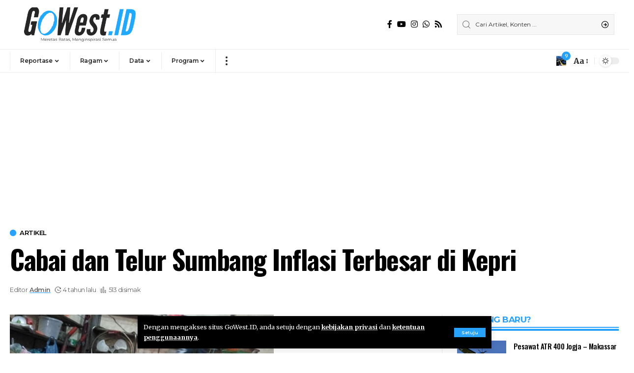

--- FILE ---
content_type: text/html; charset=UTF-8
request_url: https://gowest.id/cabai-dan-telur-sumbang-inflasi-terbesar-di-kepri/
body_size: 41897
content:
<!DOCTYPE html>
<html lang="id">
<head>
    <meta charset="UTF-8">
    <meta http-equiv="X-UA-Compatible" content="IE=edge">
    <meta name="viewport" content="width=device-width, initial-scale=1">
    <link rel="profile" href="https://gmpg.org/xfn/11">
	<title>Cabai dan Telur Sumbang Inflasi Terbesar di Kepri &#8211; GoWest.ID</title>
<meta name='robots' content='max-image-preview:large' />
	<style>img:is([sizes="auto" i], [sizes^="auto," i]) { contain-intrinsic-size: 3000px 1500px }</style>
	            <link rel="preconnect" href="https://fonts.gstatic.com" crossorigin><link rel="preload" as="style" onload="this.onload=null;this.rel='stylesheet'" id="rb-preload-gfonts" href="https://fonts.googleapis.com/css?family=Merriweather%3A400%2C700%2C900%2C300italic%2C400italic%2C700italic%2C900italic%7COswald%3A600%2C500%2C700%7CMontserrat%3A600%2C400%2C500%2C700&amp;display=swap" crossorigin><noscript><link rel="stylesheet" href="https://fonts.googleapis.com/css?family=Merriweather%3A400%2C700%2C900%2C300italic%2C400italic%2C700italic%2C900italic%7COswald%3A600%2C500%2C700%7CMontserrat%3A600%2C400%2C500%2C700&amp;display=swap"></noscript><link rel="apple-touch-icon" href="https://gowest.id/wp-content/uploads/2023/09/logo-box-Gowest-Indonesia.png"/>
		            <meta name="msapplication-TileColor" content="#ffffff">
            <meta name="msapplication-TileImage" content="https://gowest.id/wp-content/uploads/2023/09/logo-box-Gowest-Indonesia.png"/>
		<link rel="alternate" type="application/rss+xml" title="GoWest.ID &raquo; Feed" href="https://gowest.id/feed/" />
<link rel="alternate" type="application/rss+xml" title="GoWest.ID &raquo; Umpan Komentar" href="https://gowest.id/comments/feed/" />
<link rel="alternate" type="application/rss+xml" title="GoWest.ID &raquo; Cabai dan Telur Sumbang Inflasi Terbesar di Kepri Umpan Komentar" href="https://gowest.id/cabai-dan-telur-sumbang-inflasi-terbesar-di-kepri/feed/" />
            <link rel="pingback" href="https://gowest.id/xmlrpc.php"/>
		<script type="application/ld+json">{"@context":"https://schema.org","@type":"Organization","legalName":"GoWest.ID","url":"https://gowest.id/","address":{"@type":"PostalAddress","streetAddress":"Tiban Ciptaland, Batam - Indonesia","addressLocality":"Komplek Bisnis Ciptaland, Blk. Mawar No.1, RW.5 ","postalCode":"29442"},"email":"gowestid@gmail.com","sameAs":["https://www.facebook.com/gowestid/","https://www.instagram.com/gowest.id/","https://www.youtube.com/c/GoWestID_Official","https://wa.me/6281270108370"]}</script>
<script>
window._wpemojiSettings = {"baseUrl":"https:\/\/s.w.org\/images\/core\/emoji\/16.0.1\/72x72\/","ext":".png","svgUrl":"https:\/\/s.w.org\/images\/core\/emoji\/16.0.1\/svg\/","svgExt":".svg","source":{"concatemoji":"https:\/\/gowest.id\/wp-includes\/js\/wp-emoji-release.min.js?ver=6.8.3"}};
/*! This file is auto-generated */
!function(s,n){var o,i,e;function c(e){try{var t={supportTests:e,timestamp:(new Date).valueOf()};sessionStorage.setItem(o,JSON.stringify(t))}catch(e){}}function p(e,t,n){e.clearRect(0,0,e.canvas.width,e.canvas.height),e.fillText(t,0,0);var t=new Uint32Array(e.getImageData(0,0,e.canvas.width,e.canvas.height).data),a=(e.clearRect(0,0,e.canvas.width,e.canvas.height),e.fillText(n,0,0),new Uint32Array(e.getImageData(0,0,e.canvas.width,e.canvas.height).data));return t.every(function(e,t){return e===a[t]})}function u(e,t){e.clearRect(0,0,e.canvas.width,e.canvas.height),e.fillText(t,0,0);for(var n=e.getImageData(16,16,1,1),a=0;a<n.data.length;a++)if(0!==n.data[a])return!1;return!0}function f(e,t,n,a){switch(t){case"flag":return n(e,"\ud83c\udff3\ufe0f\u200d\u26a7\ufe0f","\ud83c\udff3\ufe0f\u200b\u26a7\ufe0f")?!1:!n(e,"\ud83c\udde8\ud83c\uddf6","\ud83c\udde8\u200b\ud83c\uddf6")&&!n(e,"\ud83c\udff4\udb40\udc67\udb40\udc62\udb40\udc65\udb40\udc6e\udb40\udc67\udb40\udc7f","\ud83c\udff4\u200b\udb40\udc67\u200b\udb40\udc62\u200b\udb40\udc65\u200b\udb40\udc6e\u200b\udb40\udc67\u200b\udb40\udc7f");case"emoji":return!a(e,"\ud83e\udedf")}return!1}function g(e,t,n,a){var r="undefined"!=typeof WorkerGlobalScope&&self instanceof WorkerGlobalScope?new OffscreenCanvas(300,150):s.createElement("canvas"),o=r.getContext("2d",{willReadFrequently:!0}),i=(o.textBaseline="top",o.font="600 32px Arial",{});return e.forEach(function(e){i[e]=t(o,e,n,a)}),i}function t(e){var t=s.createElement("script");t.src=e,t.defer=!0,s.head.appendChild(t)}"undefined"!=typeof Promise&&(o="wpEmojiSettingsSupports",i=["flag","emoji"],n.supports={everything:!0,everythingExceptFlag:!0},e=new Promise(function(e){s.addEventListener("DOMContentLoaded",e,{once:!0})}),new Promise(function(t){var n=function(){try{var e=JSON.parse(sessionStorage.getItem(o));if("object"==typeof e&&"number"==typeof e.timestamp&&(new Date).valueOf()<e.timestamp+604800&&"object"==typeof e.supportTests)return e.supportTests}catch(e){}return null}();if(!n){if("undefined"!=typeof Worker&&"undefined"!=typeof OffscreenCanvas&&"undefined"!=typeof URL&&URL.createObjectURL&&"undefined"!=typeof Blob)try{var e="postMessage("+g.toString()+"("+[JSON.stringify(i),f.toString(),p.toString(),u.toString()].join(",")+"));",a=new Blob([e],{type:"text/javascript"}),r=new Worker(URL.createObjectURL(a),{name:"wpTestEmojiSupports"});return void(r.onmessage=function(e){c(n=e.data),r.terminate(),t(n)})}catch(e){}c(n=g(i,f,p,u))}t(n)}).then(function(e){for(var t in e)n.supports[t]=e[t],n.supports.everything=n.supports.everything&&n.supports[t],"flag"!==t&&(n.supports.everythingExceptFlag=n.supports.everythingExceptFlag&&n.supports[t]);n.supports.everythingExceptFlag=n.supports.everythingExceptFlag&&!n.supports.flag,n.DOMReady=!1,n.readyCallback=function(){n.DOMReady=!0}}).then(function(){return e}).then(function(){var e;n.supports.everything||(n.readyCallback(),(e=n.source||{}).concatemoji?t(e.concatemoji):e.wpemoji&&e.twemoji&&(t(e.twemoji),t(e.wpemoji)))}))}((window,document),window._wpemojiSettings);
</script>
<style id='wp-emoji-styles-inline-css'>

	img.wp-smiley, img.emoji {
		display: inline !important;
		border: none !important;
		box-shadow: none !important;
		height: 1em !important;
		width: 1em !important;
		margin: 0 0.07em !important;
		vertical-align: -0.1em !important;
		background: none !important;
		padding: 0 !important;
	}
</style>
<link rel='stylesheet' id='wp-block-library-css' href='https://gowest.id/wp-includes/css/dist/block-library/style.min.css?ver=6.8.3' media='all' />
<style id='classic-theme-styles-inline-css'>
/*! This file is auto-generated */
.wp-block-button__link{color:#fff;background-color:#32373c;border-radius:9999px;box-shadow:none;text-decoration:none;padding:calc(.667em + 2px) calc(1.333em + 2px);font-size:1.125em}.wp-block-file__button{background:#32373c;color:#fff;text-decoration:none}
</style>
<style id='global-styles-inline-css'>
:root{--wp--preset--aspect-ratio--square: 1;--wp--preset--aspect-ratio--4-3: 4/3;--wp--preset--aspect-ratio--3-4: 3/4;--wp--preset--aspect-ratio--3-2: 3/2;--wp--preset--aspect-ratio--2-3: 2/3;--wp--preset--aspect-ratio--16-9: 16/9;--wp--preset--aspect-ratio--9-16: 9/16;--wp--preset--color--black: #000000;--wp--preset--color--cyan-bluish-gray: #abb8c3;--wp--preset--color--white: #ffffff;--wp--preset--color--pale-pink: #f78da7;--wp--preset--color--vivid-red: #cf2e2e;--wp--preset--color--luminous-vivid-orange: #ff6900;--wp--preset--color--luminous-vivid-amber: #fcb900;--wp--preset--color--light-green-cyan: #7bdcb5;--wp--preset--color--vivid-green-cyan: #00d084;--wp--preset--color--pale-cyan-blue: #8ed1fc;--wp--preset--color--vivid-cyan-blue: #0693e3;--wp--preset--color--vivid-purple: #9b51e0;--wp--preset--gradient--vivid-cyan-blue-to-vivid-purple: linear-gradient(135deg,rgba(6,147,227,1) 0%,rgb(155,81,224) 100%);--wp--preset--gradient--light-green-cyan-to-vivid-green-cyan: linear-gradient(135deg,rgb(122,220,180) 0%,rgb(0,208,130) 100%);--wp--preset--gradient--luminous-vivid-amber-to-luminous-vivid-orange: linear-gradient(135deg,rgba(252,185,0,1) 0%,rgba(255,105,0,1) 100%);--wp--preset--gradient--luminous-vivid-orange-to-vivid-red: linear-gradient(135deg,rgba(255,105,0,1) 0%,rgb(207,46,46) 100%);--wp--preset--gradient--very-light-gray-to-cyan-bluish-gray: linear-gradient(135deg,rgb(238,238,238) 0%,rgb(169,184,195) 100%);--wp--preset--gradient--cool-to-warm-spectrum: linear-gradient(135deg,rgb(74,234,220) 0%,rgb(151,120,209) 20%,rgb(207,42,186) 40%,rgb(238,44,130) 60%,rgb(251,105,98) 80%,rgb(254,248,76) 100%);--wp--preset--gradient--blush-light-purple: linear-gradient(135deg,rgb(255,206,236) 0%,rgb(152,150,240) 100%);--wp--preset--gradient--blush-bordeaux: linear-gradient(135deg,rgb(254,205,165) 0%,rgb(254,45,45) 50%,rgb(107,0,62) 100%);--wp--preset--gradient--luminous-dusk: linear-gradient(135deg,rgb(255,203,112) 0%,rgb(199,81,192) 50%,rgb(65,88,208) 100%);--wp--preset--gradient--pale-ocean: linear-gradient(135deg,rgb(255,245,203) 0%,rgb(182,227,212) 50%,rgb(51,167,181) 100%);--wp--preset--gradient--electric-grass: linear-gradient(135deg,rgb(202,248,128) 0%,rgb(113,206,126) 100%);--wp--preset--gradient--midnight: linear-gradient(135deg,rgb(2,3,129) 0%,rgb(40,116,252) 100%);--wp--preset--font-size--small: 13px;--wp--preset--font-size--medium: 20px;--wp--preset--font-size--large: 36px;--wp--preset--font-size--x-large: 42px;--wp--preset--spacing--20: 0.44rem;--wp--preset--spacing--30: 0.67rem;--wp--preset--spacing--40: 1rem;--wp--preset--spacing--50: 1.5rem;--wp--preset--spacing--60: 2.25rem;--wp--preset--spacing--70: 3.38rem;--wp--preset--spacing--80: 5.06rem;--wp--preset--shadow--natural: 6px 6px 9px rgba(0, 0, 0, 0.2);--wp--preset--shadow--deep: 12px 12px 50px rgba(0, 0, 0, 0.4);--wp--preset--shadow--sharp: 6px 6px 0px rgba(0, 0, 0, 0.2);--wp--preset--shadow--outlined: 6px 6px 0px -3px rgba(255, 255, 255, 1), 6px 6px rgba(0, 0, 0, 1);--wp--preset--shadow--crisp: 6px 6px 0px rgba(0, 0, 0, 1);}:where(.is-layout-flex){gap: 0.5em;}:where(.is-layout-grid){gap: 0.5em;}body .is-layout-flex{display: flex;}.is-layout-flex{flex-wrap: wrap;align-items: center;}.is-layout-flex > :is(*, div){margin: 0;}body .is-layout-grid{display: grid;}.is-layout-grid > :is(*, div){margin: 0;}:where(.wp-block-columns.is-layout-flex){gap: 2em;}:where(.wp-block-columns.is-layout-grid){gap: 2em;}:where(.wp-block-post-template.is-layout-flex){gap: 1.25em;}:where(.wp-block-post-template.is-layout-grid){gap: 1.25em;}.has-black-color{color: var(--wp--preset--color--black) !important;}.has-cyan-bluish-gray-color{color: var(--wp--preset--color--cyan-bluish-gray) !important;}.has-white-color{color: var(--wp--preset--color--white) !important;}.has-pale-pink-color{color: var(--wp--preset--color--pale-pink) !important;}.has-vivid-red-color{color: var(--wp--preset--color--vivid-red) !important;}.has-luminous-vivid-orange-color{color: var(--wp--preset--color--luminous-vivid-orange) !important;}.has-luminous-vivid-amber-color{color: var(--wp--preset--color--luminous-vivid-amber) !important;}.has-light-green-cyan-color{color: var(--wp--preset--color--light-green-cyan) !important;}.has-vivid-green-cyan-color{color: var(--wp--preset--color--vivid-green-cyan) !important;}.has-pale-cyan-blue-color{color: var(--wp--preset--color--pale-cyan-blue) !important;}.has-vivid-cyan-blue-color{color: var(--wp--preset--color--vivid-cyan-blue) !important;}.has-vivid-purple-color{color: var(--wp--preset--color--vivid-purple) !important;}.has-black-background-color{background-color: var(--wp--preset--color--black) !important;}.has-cyan-bluish-gray-background-color{background-color: var(--wp--preset--color--cyan-bluish-gray) !important;}.has-white-background-color{background-color: var(--wp--preset--color--white) !important;}.has-pale-pink-background-color{background-color: var(--wp--preset--color--pale-pink) !important;}.has-vivid-red-background-color{background-color: var(--wp--preset--color--vivid-red) !important;}.has-luminous-vivid-orange-background-color{background-color: var(--wp--preset--color--luminous-vivid-orange) !important;}.has-luminous-vivid-amber-background-color{background-color: var(--wp--preset--color--luminous-vivid-amber) !important;}.has-light-green-cyan-background-color{background-color: var(--wp--preset--color--light-green-cyan) !important;}.has-vivid-green-cyan-background-color{background-color: var(--wp--preset--color--vivid-green-cyan) !important;}.has-pale-cyan-blue-background-color{background-color: var(--wp--preset--color--pale-cyan-blue) !important;}.has-vivid-cyan-blue-background-color{background-color: var(--wp--preset--color--vivid-cyan-blue) !important;}.has-vivid-purple-background-color{background-color: var(--wp--preset--color--vivid-purple) !important;}.has-black-border-color{border-color: var(--wp--preset--color--black) !important;}.has-cyan-bluish-gray-border-color{border-color: var(--wp--preset--color--cyan-bluish-gray) !important;}.has-white-border-color{border-color: var(--wp--preset--color--white) !important;}.has-pale-pink-border-color{border-color: var(--wp--preset--color--pale-pink) !important;}.has-vivid-red-border-color{border-color: var(--wp--preset--color--vivid-red) !important;}.has-luminous-vivid-orange-border-color{border-color: var(--wp--preset--color--luminous-vivid-orange) !important;}.has-luminous-vivid-amber-border-color{border-color: var(--wp--preset--color--luminous-vivid-amber) !important;}.has-light-green-cyan-border-color{border-color: var(--wp--preset--color--light-green-cyan) !important;}.has-vivid-green-cyan-border-color{border-color: var(--wp--preset--color--vivid-green-cyan) !important;}.has-pale-cyan-blue-border-color{border-color: var(--wp--preset--color--pale-cyan-blue) !important;}.has-vivid-cyan-blue-border-color{border-color: var(--wp--preset--color--vivid-cyan-blue) !important;}.has-vivid-purple-border-color{border-color: var(--wp--preset--color--vivid-purple) !important;}.has-vivid-cyan-blue-to-vivid-purple-gradient-background{background: var(--wp--preset--gradient--vivid-cyan-blue-to-vivid-purple) !important;}.has-light-green-cyan-to-vivid-green-cyan-gradient-background{background: var(--wp--preset--gradient--light-green-cyan-to-vivid-green-cyan) !important;}.has-luminous-vivid-amber-to-luminous-vivid-orange-gradient-background{background: var(--wp--preset--gradient--luminous-vivid-amber-to-luminous-vivid-orange) !important;}.has-luminous-vivid-orange-to-vivid-red-gradient-background{background: var(--wp--preset--gradient--luminous-vivid-orange-to-vivid-red) !important;}.has-very-light-gray-to-cyan-bluish-gray-gradient-background{background: var(--wp--preset--gradient--very-light-gray-to-cyan-bluish-gray) !important;}.has-cool-to-warm-spectrum-gradient-background{background: var(--wp--preset--gradient--cool-to-warm-spectrum) !important;}.has-blush-light-purple-gradient-background{background: var(--wp--preset--gradient--blush-light-purple) !important;}.has-blush-bordeaux-gradient-background{background: var(--wp--preset--gradient--blush-bordeaux) !important;}.has-luminous-dusk-gradient-background{background: var(--wp--preset--gradient--luminous-dusk) !important;}.has-pale-ocean-gradient-background{background: var(--wp--preset--gradient--pale-ocean) !important;}.has-electric-grass-gradient-background{background: var(--wp--preset--gradient--electric-grass) !important;}.has-midnight-gradient-background{background: var(--wp--preset--gradient--midnight) !important;}.has-small-font-size{font-size: var(--wp--preset--font-size--small) !important;}.has-medium-font-size{font-size: var(--wp--preset--font-size--medium) !important;}.has-large-font-size{font-size: var(--wp--preset--font-size--large) !important;}.has-x-large-font-size{font-size: var(--wp--preset--font-size--x-large) !important;}
:where(.wp-block-post-template.is-layout-flex){gap: 1.25em;}:where(.wp-block-post-template.is-layout-grid){gap: 1.25em;}
:where(.wp-block-columns.is-layout-flex){gap: 2em;}:where(.wp-block-columns.is-layout-grid){gap: 2em;}
:root :where(.wp-block-pullquote){font-size: 1.5em;line-height: 1.6;}
</style>
<link rel='stylesheet' id='secure-copy-content-protection-public-css' href='https://gowest.id/wp-content/plugins/secure-copy-content-protection/public/css/secure-copy-content-protection-public.css?ver=4.7.9' media='all' />
<style id='akismet-widget-style-inline-css'>

			.a-stats {
				--akismet-color-mid-green: #357b49;
				--akismet-color-white: #fff;
				--akismet-color-light-grey: #f6f7f7;

				max-width: 350px;
				width: auto;
			}

			.a-stats * {
				all: unset;
				box-sizing: border-box;
			}

			.a-stats strong {
				font-weight: 600;
			}

			.a-stats a.a-stats__link,
			.a-stats a.a-stats__link:visited,
			.a-stats a.a-stats__link:active {
				background: var(--akismet-color-mid-green);
				border: none;
				box-shadow: none;
				border-radius: 8px;
				color: var(--akismet-color-white);
				cursor: pointer;
				display: block;
				font-family: -apple-system, BlinkMacSystemFont, 'Segoe UI', 'Roboto', 'Oxygen-Sans', 'Ubuntu', 'Cantarell', 'Helvetica Neue', sans-serif;
				font-weight: 500;
				padding: 12px;
				text-align: center;
				text-decoration: none;
				transition: all 0.2s ease;
			}

			/* Extra specificity to deal with TwentyTwentyOne focus style */
			.widget .a-stats a.a-stats__link:focus {
				background: var(--akismet-color-mid-green);
				color: var(--akismet-color-white);
				text-decoration: none;
			}

			.a-stats a.a-stats__link:hover {
				filter: brightness(110%);
				box-shadow: 0 4px 12px rgba(0, 0, 0, 0.06), 0 0 2px rgba(0, 0, 0, 0.16);
			}

			.a-stats .count {
				color: var(--akismet-color-white);
				display: block;
				font-size: 1.5em;
				line-height: 1.4;
				padding: 0 13px;
				white-space: nowrap;
			}
		
</style>
<link rel='stylesheet' id='heateor_sss_frontend_css-css' href='https://gowest.id/wp-content/plugins/sassy-social-share/public/css/sassy-social-share-public.css?ver=3.3.78' media='all' />
<style id='heateor_sss_frontend_css-inline-css'>
.heateor_sss_button_instagram span.heateor_sss_svg,a.heateor_sss_instagram span.heateor_sss_svg{background:radial-gradient(circle at 30% 107%,#fdf497 0,#fdf497 5%,#fd5949 45%,#d6249f 60%,#285aeb 90%)}.heateor_sss_horizontal_sharing .heateor_sss_svg,.heateor_sss_standard_follow_icons_container .heateor_sss_svg{color:#fff;border-width:0px;border-style:solid;border-color:transparent}.heateor_sss_horizontal_sharing .heateorSssTCBackground{color:#666}.heateor_sss_horizontal_sharing span.heateor_sss_svg:hover,.heateor_sss_standard_follow_icons_container span.heateor_sss_svg:hover{border-color:transparent;}.heateor_sss_vertical_sharing span.heateor_sss_svg,.heateor_sss_floating_follow_icons_container span.heateor_sss_svg{color:#fff;border-width:0px;border-style:solid;border-color:transparent;}.heateor_sss_vertical_sharing .heateorSssTCBackground{color:#666;}.heateor_sss_vertical_sharing span.heateor_sss_svg:hover,.heateor_sss_floating_follow_icons_container span.heateor_sss_svg:hover{border-color:transparent;}@media screen and (max-width:783px) {.heateor_sss_vertical_sharing{display:none!important}}div.heateor_sss_sharing_title{text-align:center}div.heateor_sss_sharing_ul{width:100%;text-align:center;}div.heateor_sss_horizontal_sharing div.heateor_sss_sharing_ul a{float:none!important;display:inline-block;}
</style>

<link rel='stylesheet' id='foxiz-main-css' href='https://gowest.id/wp-content/themes/foxiz/assets/css/main.css?ver=1.9.3' media='all' />
<link rel='stylesheet' id='foxiz-print-css' href='https://gowest.id/wp-content/themes/foxiz/assets/css/print.css?ver=1.9.3' media='all' />
<link rel='stylesheet' id='foxiz-style-css' href='https://gowest.id/wp-content/themes/foxiz/style.css?ver=1.9.3' media='all' />
<style id='foxiz-style-inline-css'>
:root {--body-family:Merriweather, Arial, Helvetica, sans-serif;--body-fweight:400;--body-fcolor:#000000;--h1-family:Oswald;--h1-fweight:600;--h1-fsize:42px;--h1-fspace:-1.2px;--h2-family:Oswald;--h2-fweight:600;--h2-fsize:34px;--h2-fspace:-1.2px;--h3-family:Oswald;--h3-fweight:600;--h3-fsize:22px;--h3-fspace:-.8px;--h4-family:Oswald;--h4-fweight:500;--h4-fsize:17px;--h4-fspace:-.5px;--h5-family:Oswald;--h5-fweight:500;--h5-fsize:15px;--h5-fspace:-.5px;--h6-family:Oswald;--h6-fweight:500;--h6-fsize:14px;--h6-fspace:-.5px;--cat-family:Montserrat;--cat-fweight:600;--cat-transform:uppercase;--cat-fsize:10px;--cat-fspace:-.5px;--meta-family:Montserrat, Arial, Helvetica, sans-serif;--meta-fweight:400;--meta-fsize:11px;--meta-fspace:-.5px;--meta-b-family:Montserrat, Arial, Helvetica, sans-serif;--meta-b-fweight:600;--meta-b-fcolor:#;--meta-b-fspace:-.5px;--input-family:Montserrat;--input-fweight:400;--input-fsize:12px;--btn-family:Montserrat;--btn-fweight:600;--btn-fsize:10px;--menu-family:Montserrat, Arial, Helvetica, sans-serif;--menu-fweight:600;--menu-fsize:12px;--submenu-family:Montserrat, Arial, Helvetica, sans-serif;--submenu-fweight:600;--submenu-fsize:11px;--dwidgets-family:Montserrat;--dwidgets-fweight:600;--dwidgets-fsize:13px;--dwidgets-fspace:-.5px;--headline-family:Oswald, Arial, Helvetica, sans-serif;--headline-fweight:700;--headline-fsize:54px;--headline-fspace:-1.5px;--tagline-family:Montserrat, Arial, Helvetica, sans-serif;--tagline-fweight:600;--tagline-fsize:24px;--tagline-fspace:-1px;--heading-family:Montserrat;--heading-fweight:700;--quote-family:Montserrat, Arial, Helvetica, sans-serif;--quote-fweight:700;--quote-fspace:-1px;--readmore-fsize : 10px;--bcrumb-fsize : 10px;--excerpt-fsize : 14px;--headline-s-fsize : 42px;--tagline-s-fsize : 24px;}@media (max-width: 1024px) {body {--h1-fsize : 30px;--h2-fsize : 26px;--h3-fsize : 19px;--h4-fsize : 16px;--h5-fsize : 15px;--h6-fsize : 13px;--input-fsize : 12px;--btn-fsize : 10px;--bcrumb-fsize : 10px;--excerpt-fsize : 13px;--dwidgets-fsize : 12px;--headline-fsize : 40px;--headline-s-fsize : 40px;--tagline-fsize : 20px;--tagline-s-fsize : 20px;}}@media (max-width: 767px) {body {--h1-fsize : 24px;--h2-fsize : 24px;--h3-fsize : 18px;--h4-fsize : 16px;--h5-fsize : 15px;--h6-fsize : 13px;--input-fsize : 12px;--btn-fsize : 10px;--bcrumb-fsize : 10px;--excerpt-fsize : 13px;--dwidgets-fsize : 12px;--headline-fsize : 30px;--headline-s-fsize : 30px;--tagline-fsize : 16px;--tagline-s-fsize : 16px;}}:root {--g-color :#28a2ff;--g-color-90 :#28a2ffe6;--indicator-bg-to :#919191;}[data-theme="dark"], .light-scheme {--solid-white :#0e0e0e;--wc-add-cart-color :#ffffff;}.is-hd-1, .is-hd-2, .is-hd-3 {--nav-bg: #ffffff;--nav-bg-from: #ffffff;--nav-bg-to: #ffffff;}.is-hd-4 {--nav-height :36px;--hd4-logo-height :70px;}[data-theme="dark"].is-hd-4 {--nav-bg: #0e0e0e;--nav-bg-from: #0e0e0e;--nav-bg-to: #0e0e0e;}:root {--privacy-bg-color :#000000;--privacy-color :#ffffff;--max-width-wo-sb : 860px;--round-3 :0px;--round-5 :0px;--round-7 :0px;--hyperlink-line-color :var(--g-color);--single-category-fsize :13px;--heading-color :#28a2ff;--heading-sub-color :#28a2ff;}.breadcrumb-inner, .woocommerce-breadcrumb { font-family:Montserrat;font-weight:500;}.p-readmore { font-family:Montserrat;font-weight:600;letter-spacing:-.5px;}.mobile-menu > li > a  { font-family:Montserrat;font-weight:600;font-size:12px;}.mobile-menu .sub-menu a { font-family:Montserrat;font-weight:600;font-size:11px;}.mobile-qview a { font-family:Montserrat;font-weight:600;font-size:14px;}.search-header:before { background-repeat : no-repeat;background-size : cover;background-image : url(https://gowest.id/wp-content/uploads/2016/09/pekerja-anak-700x455.jpg);background-attachment : scroll;background-position : center center;}[data-theme="dark"] .search-header:before { background-repeat : no-repeat;background-size : cover;background-image : url(https://foxiz.themeruby.com/business/wp-content/uploads/sites/6/2021/09/search-bgd.jpg);background-attachment : scroll;background-position : center center;}.footer-has-bg { background-color : #000000;}[data-theme="dark"] .footer-has-bg { background-color : #080808;}.copyright-menu a { font-size:11px; }.footer-col .widget_nav_menu a > span { font-size:13px; }#amp-mobile-version-switcher { display: none; }.notification-icon-svg { background-image: url(https://gowest.id/wp-content/uploads/2016/09/o_1asnaa0khlcg1me42r13g11ica.jpg); background-size: cover; background-color: transparent; }.notification-icon-svg { font-size: 20px;}@media (min-width: 1025px) { .grid-container > .sidebar-wrap { flex: 0 0 30%; width: 30%; } .grid-container > .s-ct { flex: 0 0 69.9%; width: 69.9%; }  }
</style>
<script src="https://gowest.id/wp-includes/js/jquery/jquery.min.js?ver=3.7.1" id="jquery-core-js"></script>
<script src="https://gowest.id/wp-includes/js/jquery/jquery-migrate.min.js?ver=3.4.1" id="jquery-migrate-js"></script>
<link rel="preload" href="https://gowest.id/wp-content/themes/foxiz/assets/fonts/icons.woff2" as="font" type="font/woff2" crossorigin="anonymous"> <link rel="https://api.w.org/" href="https://gowest.id/wp-json/" /><link rel="alternate" title="JSON" type="application/json" href="https://gowest.id/wp-json/wp/v2/posts/60609" /><link rel="EditURI" type="application/rsd+xml" title="RSD" href="https://gowest.id/xmlrpc.php?rsd" />
<meta name="generator" content="WordPress 6.8.3" />
<link rel="canonical" href="https://gowest.id/cabai-dan-telur-sumbang-inflasi-terbesar-di-kepri/" />
<link rel='shortlink' href='https://gowest.id/?p=60609' />
<link rel="alternate" title="oEmbed (JSON)" type="application/json+oembed" href="https://gowest.id/wp-json/oembed/1.0/embed?url=https%3A%2F%2Fgowest.id%2Fcabai-dan-telur-sumbang-inflasi-terbesar-di-kepri%2F" />
<link rel="alternate" title="oEmbed (XML)" type="text/xml+oembed" href="https://gowest.id/wp-json/oembed/1.0/embed?url=https%3A%2F%2Fgowest.id%2Fcabai-dan-telur-sumbang-inflasi-terbesar-di-kepri%2F&#038;format=xml" />
<meta name="generator" content="Elementor 3.31.2; features: additional_custom_breakpoints, e_element_cache; settings: css_print_method-external, google_font-enabled, font_display-swap">
<script type="application/ld+json">{"@context":"https://schema.org","@type":"WebSite","@id":"https://gowest.id/#website","url":"https://gowest.id/","name":"GoWest.ID","potentialAction":{"@type":"SearchAction","target":"https://gowest.id/?s={search_term_string}","query-input":"required name=search_term_string"}}</script>
			<style>
				.e-con.e-parent:nth-of-type(n+4):not(.e-lazyloaded):not(.e-no-lazyload),
				.e-con.e-parent:nth-of-type(n+4):not(.e-lazyloaded):not(.e-no-lazyload) * {
					background-image: none !important;
				}
				@media screen and (max-height: 1024px) {
					.e-con.e-parent:nth-of-type(n+3):not(.e-lazyloaded):not(.e-no-lazyload),
					.e-con.e-parent:nth-of-type(n+3):not(.e-lazyloaded):not(.e-no-lazyload) * {
						background-image: none !important;
					}
				}
				@media screen and (max-height: 640px) {
					.e-con.e-parent:nth-of-type(n+2):not(.e-lazyloaded):not(.e-no-lazyload),
					.e-con.e-parent:nth-of-type(n+2):not(.e-lazyloaded):not(.e-no-lazyload) * {
						background-image: none !important;
					}
				}
			</style>
			            <meta property="og:title" content="Cabai dan Telur Sumbang Inflasi Terbesar di Kepri"/>
            <meta property="og:url" content="https://gowest.id/cabai-dan-telur-sumbang-inflasi-terbesar-di-kepri/"/>
            <meta property="og:site_name" content="GoWest.ID"/>
			                <meta property="og:image" content="https://gowest.id/wp-content/uploads/2022/07/IMG_20220702_204329.jpg"/>
			                <meta property="og:type" content="article"/>
				                <meta property="article:published_time" content="2022-07-02T13:47:30+00:00"/>
			                    <meta property="article:modified_time" content="2022-07-02T13:47:30+00:00"/>
                <meta name="author" content="Admin"/>
                <meta name="twitter:card" content="summary_large_image"/>
                <meta name="twitter:creator" content="@GoWest.ID"/>
                <meta name="twitter:label1" content="Written by"/>
                <meta name="twitter:data1" content="Admin"/>
				<script type="application/ld+json">{"@context":"http://schema.org","@type":"BreadcrumbList","itemListElement":[{"@type":"ListItem","position":4,"item":{"@id":"https://gowest.id/cabai-dan-telur-sumbang-inflasi-terbesar-di-kepri/","name":"Cabai dan Telur Sumbang Inflasi Terbesar di Kepri"}},{"@type":"ListItem","position":3,"item":{"@id":"https://gowest.id/category/reportase/artikel/","name":"Artikel"}},{"@type":"ListItem","position":2,"item":{"@id":"https://gowest.id/category/reportase/","name":"Reportase"}},{"@type":"ListItem","position":1,"item":{"@id":"https://gowest.id","name":"GoWest.ID"}}]}</script>
<link rel="icon" href="https://gowest.id/wp-content/uploads/2025/08/cropped-Adobe_Express_20230915_0042090_1-32x32.png" sizes="32x32" />
<link rel="icon" href="https://gowest.id/wp-content/uploads/2025/08/cropped-Adobe_Express_20230915_0042090_1-192x192.png" sizes="192x192" />
<link rel="apple-touch-icon" href="https://gowest.id/wp-content/uploads/2025/08/cropped-Adobe_Express_20230915_0042090_1-180x180.png" />
<meta name="msapplication-TileImage" content="https://gowest.id/wp-content/uploads/2025/08/cropped-Adobe_Express_20230915_0042090_1-270x270.png" />
</head>

<body class="wp-singular post-template-default single single-post postid-60609 single-format-standard wp-embed-responsive wp-theme-foxiz personalized-all elementor-default elementor-kit-78255 menu-ani-1 hover-ani-3 btn-ani-1 is-rm-1 is-hd-4 is-standard-1 is-backtop is-mstick is-smart-sticky" data-theme="default">
<div class="site-outer">
	        <header id="site-header" class="header-wrap rb-section header-4 header-wrapper has-quick-menu">
			<aside id="rb-privacy" class="privacy-bar privacy-bottom"><div class="privacy-inner"><div class="privacy-content">Dengan mengakses situs GoWest.ID, anda setuju dengan <a href="#">kebijakan privasi</a> dan <a href="#">ketentuan penggunaannya</a>.</div><div class="privacy-dismiss"><a id="privacy-trigger" href="#" class="privacy-dismiss-btn is-btn"><span>Setuju</span></a></div></div></aside>        <div class="reading-indicator"><span id="reading-progress"></span></div>
		            <div class="logo-sec">
                <div class="logo-sec-inner rb-container edge-padding">
                    <div class="logo-sec-left">        <div class="logo-wrap is-image-logo site-branding">
            <a href="https://gowest.id/" class="logo" title="GoWest.ID">
				<img fetchpriority="high" class="logo-default" data-mode="default" height="480" width="1920" src="https://gowest.id/wp-content/uploads/2023/09/logo-baru-Gowest-Indonesia.png" srcset="https://gowest.id/wp-content/uploads/2023/09/logo-baru-Gowest-Indonesia.png 1x,https://gowest.id/wp-content/uploads/2023/09/logo-baru-Gowest-Indonesia.png 2x" alt="GoWest.ID" decoding="async" loading="eager"><img class="logo-dark" data-mode="dark" height="480" width="1920" src="https://gowest.id/wp-content/uploads/2023/09/logo-baru-Gowest-Indonesia-dark-theme.png" srcset="https://gowest.id/wp-content/uploads/2023/09/logo-baru-Gowest-Indonesia-dark-theme.png 1x,https://gowest.id/wp-content/uploads/2023/09/logo-baru-Gowest-Indonesia-dark-theme.png 2x" alt="GoWest.ID" decoding="async" loading="eager">            </a>
        </div>
		</div>
                    <div class="logo-sec-right">
						            <div class="header-social-list wnav-holder"><a class="social-link-facebook" aria-label="Facebook" data-title="Facebook" href="https://www.facebook.com/gowestid/" target="_blank" rel="noopener nofollow"><i class="rbi rbi-facebook" aria-hidden="true"></i></a><a class="social-link-youtube" aria-label="YouTube" data-title="YouTube" href="https://www.youtube.com/c/GoWestID_Official" target="_blank" rel="noopener nofollow"><i class="rbi rbi-youtube" aria-hidden="true"></i></a><a class="social-link-instagram" aria-label="Instagram" data-title="Instagram" href="https://www.instagram.com/gowest.id/" target="_blank" rel="noopener nofollow"><i class="rbi rbi-instagram" aria-hidden="true"></i></a><a class="social-link-whatsapp" aria-label="WhatsApp" data-title="WhatsApp" href="https://wa.me/6281270108370" target="_blank" rel="noopener nofollow"><i class="rbi rbi-whatsapp" aria-hidden="true"></i></a><a class="social-link-rss" aria-label="Rss" data-title="Rss" href="#" target="_blank" rel="noopener nofollow"><i class="rbi rbi-rss" aria-hidden="true"></i></a><a class="social-link-custom social-link-1 social-link-X" data-title="X" aria-label="X" href="https://twitter.com%20›%20gowestid" target="_blank" rel="noopener nofollow"><i class="" aria-hidden="true"></i></a></div>
		        <div class="header-search-form is-form-layout">
			        <form method="get" action="https://gowest.id/" class="rb-search-form"  data-search="post" data-limit="0" data-follow="0">
            <div class="search-form-inner">
				                    <span class="search-icon"><i class="rbi rbi-search" aria-hidden="true"></i></span>
				                <span class="search-text"><input type="text" class="field" placeholder="Cari Artikel, Konten ..." value="" name="s"/></span>
                <span class="rb-search-submit"><input type="submit" value="Cari"/><i class="rbi rbi-cright" aria-hidden="true"></i></span>
				            </div>
			        </form>
	        </div>
		</div>
                </div>
            </div>
            <div id="navbar-outer" class="navbar-outer">
                <div id="sticky-holder" class="sticky-holder">
                    <div class="navbar-wrap">
                        <div class="rb-container edge-padding">
                            <div class="navbar-inner">
                                <div class="navbar-left">
									        <nav id="site-navigation" class="main-menu-wrap" aria-label="main menu"><ul id="menu-main" class="main-menu rb-menu large-menu" itemscope itemtype="https://www.schema.org/SiteNavigationElement"><li id="menu-item-78788" class="menu-item menu-item-type-taxonomy menu-item-object-category current-post-ancestor menu-item-78788 menu-item-has-children menu-has-child-mega is-child-wide"><a href="https://gowest.id/category/reportase/"><span>Reportase</span></a><div class="mega-dropdown is-mega-category"><div class="rb-container edge-padding"><div class="mega-dropdown-inner"><div class="mega-header mega-header-fw"><span class="h4">Reportase</span><a class="mega-link is-meta" href="https://gowest.id/category/reportase/"><span>Simak lebih lanjut</span><i class="rbi rbi-cright" aria-hidden="true"></i></a></div><div id="mega-listing-78788" class="block-wrap block-small block-grid block-grid-small-1 rb-columns rb-col-5 is-gap-10"><div class="block-inner">        <div class="p-wrap p-grid p-grid-small-1" data-pid="99148">
	            <div class="feat-holder overlay-text">
				        <div class="p-featured">
			        <a class="p-flink" href="https://gowest.id/pesawat-atr-400-jogja-makassar-hilang-kontak-di-wilayah-maros/" title="Pesawat ATR 400 Jogja &#8211; Makassar Hilang Kontak di Wilayah Maros">
			<img loading="lazy" width="330" height="220" src="https://gowest.id/wp-content/uploads/2026/01/Pesawat-ATR-400-IAT-330x220.webp" class="featured-img wp-post-image" alt="" loading="lazy" decoding="async" />        </a>
		        </div>
	            </div>
		        <div class="p-content">
			<span class="entry-title h4">        <a class="p-url" href="https://gowest.id/pesawat-atr-400-jogja-makassar-hilang-kontak-di-wilayah-maros/" rel="bookmark">Pesawat ATR 400 Jogja &#8211; Makassar Hilang Kontak di Wilayah Maros</a></span>            <div class="p-meta has-bookmark">
                <div class="meta-inner is-meta">
					<span class="meta-el meta-date">
		<i class="rbi rbi-clock" aria-hidden="true"></i>            <time class="date published" datetime="2026-01-17T15:49:37+07:00">21 jam lalu</time>
		        </span>
		                </div>
				<span class="rb-bookmark bookmark-trigger" data-pid="99148"></span>            </div>
		        </div>
		        </div>
	        <div class="p-wrap p-grid p-grid-small-1" data-pid="99145">
	            <div class="feat-holder overlay-text">
				        <div class="p-featured">
			        <a class="p-flink" href="https://gowest.id/abk-kapal-dilaporkan-jatuh-di-perairan-tg-pinggir-batam/" title="ABK Kapal Dilaporkan Jatuh di Perairan Tg Pinggir Batam">
			<img loading="lazy" width="330" height="220" src="https://gowest.id/wp-content/uploads/2026/01/Pencairan-ABK-Kapal-Jatuh-ke-Laut-330x220.jpeg" class="featured-img wp-post-image" alt="" loading="lazy" decoding="async" />        </a>
		        </div>
	            </div>
		        <div class="p-content">
			<span class="entry-title h4">        <a class="p-url" href="https://gowest.id/abk-kapal-dilaporkan-jatuh-di-perairan-tg-pinggir-batam/" rel="bookmark">ABK Kapal Dilaporkan Jatuh di Perairan Tg Pinggir Batam</a></span>            <div class="p-meta has-bookmark">
                <div class="meta-inner is-meta">
					<span class="meta-el meta-date">
		<i class="rbi rbi-clock" aria-hidden="true"></i>            <time class="date published" datetime="2026-01-17T10:22:00+07:00">1 hari lalu</time>
		        </span>
		                </div>
				<span class="rb-bookmark bookmark-trigger" data-pid="99145"></span>            </div>
		        </div>
		        </div>
	        <div class="p-wrap p-grid p-grid-small-1" data-pid="99142">
	            <div class="feat-holder overlay-text">
				        <div class="p-featured">
			        <a class="p-flink" href="https://gowest.id/libur-akhir-pekan-banyak-warga-batam-berlibur-ke-luar-negeri/" title="Libur Akhir Pekan, Banyak Warga Batam Berlibur ke Luar Negeri">
			<img loading="lazy" width="330" height="220" src="https://gowest.id/wp-content/uploads/2026/01/Pelabuhan-Batam-Center-330x220.jpeg" class="featured-img wp-post-image" alt="" loading="lazy" decoding="async" />        </a>
		        </div>
	            </div>
		        <div class="p-content">
			<span class="entry-title h4">        <a class="p-url" href="https://gowest.id/libur-akhir-pekan-banyak-warga-batam-berlibur-ke-luar-negeri/" rel="bookmark">Libur Akhir Pekan, Banyak Warga Batam Berlibur ke Luar Negeri</a></span>            <div class="p-meta has-bookmark">
                <div class="meta-inner is-meta">
					<span class="meta-el meta-date">
		<i class="rbi rbi-clock" aria-hidden="true"></i>            <time class="date published" datetime="2026-01-17T07:41:27+07:00">1 hari lalu</time>
		        </span>
		                </div>
				<span class="rb-bookmark bookmark-trigger" data-pid="99142"></span>            </div>
		        </div>
		        </div>
	        <div class="p-wrap p-grid p-grid-small-1" data-pid="99139">
	            <div class="feat-holder overlay-text">
				        <div class="p-featured">
			        <a class="p-flink" href="https://gowest.id/program-pinjaman-dana-bergulir-dinas-kukm-batam-verifikasi-4-berkas-pengajuan/" title="Program Pinjaman Dana Bergulir, Dinas KUKM Batam Verifikasi 4 Berkas Pengajuan">
			<img loading="lazy" width="330" height="220" src="https://gowest.id/wp-content/uploads/2025/03/UMKM-Batam-330x220.jpg" class="featured-img wp-post-image" alt="" loading="lazy" decoding="async" />        </a>
		        </div>
	            </div>
		        <div class="p-content">
			<span class="entry-title h4">        <a class="p-url" href="https://gowest.id/program-pinjaman-dana-bergulir-dinas-kukm-batam-verifikasi-4-berkas-pengajuan/" rel="bookmark">Program Pinjaman Dana Bergulir, Dinas KUKM Batam Verifikasi 4 Berkas Pengajuan</a></span>            <div class="p-meta has-bookmark">
                <div class="meta-inner is-meta">
					<span class="meta-el meta-date">
		<i class="rbi rbi-clock" aria-hidden="true"></i>            <time class="date published" datetime="2026-01-16T14:01:00+07:00">2 hari lalu</time>
		        </span>
		                </div>
				<span class="rb-bookmark bookmark-trigger" data-pid="99139"></span>            </div>
		        </div>
		        </div>
	        <div class="p-wrap p-grid p-grid-small-1" data-pid="99133">
	            <div class="feat-holder overlay-text">
				        <div class="p-featured">
			        <a class="p-flink" href="https://gowest.id/simpan-sabu-polsek-bengkong-amankan-seorang-pria-di-kamar-kontrakanya/" title="Simpan Sabu, Polsek Bengkong Amankan Seorang Pria di Kamar Kontrakanya">
			<img loading="lazy" width="330" height="220" src="https://gowest.id/wp-content/uploads/2026/01/RF-Pemilik-Narkotika-330x220.jpg" class="featured-img wp-post-image" alt="" loading="lazy" decoding="async" />        </a>
		        </div>
	            </div>
		        <div class="p-content">
			<span class="entry-title h4">        <a class="p-url" href="https://gowest.id/simpan-sabu-polsek-bengkong-amankan-seorang-pria-di-kamar-kontrakanya/" rel="bookmark">Simpan Sabu, Polsek Bengkong Amankan Seorang Pria di Kamar Kontrakanya</a></span>            <div class="p-meta has-bookmark">
                <div class="meta-inner is-meta">
					<span class="meta-el meta-date">
		<i class="rbi rbi-clock" aria-hidden="true"></i>            <time class="date published" datetime="2026-01-16T10:05:00+07:00">2 hari lalu</time>
		        </span>
		                </div>
				<span class="rb-bookmark bookmark-trigger" data-pid="99133"></span>            </div>
		        </div>
		        </div>
	</div></div></div></div></div></li>
<li id="menu-item-78787" class="menu-item menu-item-type-taxonomy menu-item-object-category menu-item-78787 menu-item-has-children menu-has-child-mega is-child-wide"><a href="https://gowest.id/category/ragam/"><span>Ragam</span></a><div class="mega-dropdown is-mega-category"><div class="rb-container edge-padding"><div class="mega-dropdown-inner"><div class="mega-header mega-header-fw"><span class="h4">Ragam</span><a class="mega-link is-meta" href="https://gowest.id/category/ragam/"><span>Simak lebih lanjut</span><i class="rbi rbi-cright" aria-hidden="true"></i></a></div><div id="mega-listing-78787" class="block-wrap block-small block-grid block-grid-small-1 rb-columns rb-col-5 is-gap-10"><div class="block-inner">        <div class="p-wrap p-grid p-grid-small-1" data-pid="98963">
	            <div class="feat-holder overlay-text">
				        <div class="p-featured">
			        <a class="p-flink" href="https://gowest.id/kepulauan-batam-di-awal-abad-20/" title="“Kepulauan Batam di Awal Abad 20”">
			<img loading="lazy" width="330" height="220" src="https://gowest.id/wp-content/uploads/2026/01/FB_IMG_1767507289045-330x220.webp" class="featured-img wp-post-image" alt="" loading="lazy" decoding="async" />        </a>
		        </div>
	            </div>
		        <div class="p-content">
			<span class="entry-title h4">        <a class="p-url" href="https://gowest.id/kepulauan-batam-di-awal-abad-20/" rel="bookmark">“Kepulauan Batam di Awal Abad 20”</a></span>            <div class="p-meta has-bookmark">
                <div class="meta-inner is-meta">
					<span class="meta-el meta-date">
		<i class="rbi rbi-clock" aria-hidden="true"></i>            <time class="date published" datetime="2026-01-07T11:35:16+07:00">2 minggu lalu</time>
		        </span>
		                </div>
				<span class="rb-bookmark bookmark-trigger" data-pid="98963"></span>            </div>
		        </div>
		        </div>
	        <div class="p-wrap p-grid p-grid-small-1" data-pid="98935">
	            <div class="feat-holder overlay-text">
				        <div class="p-featured">
			        <a class="p-flink" href="https://gowest.id/etnis-singapura-dan-masalah-mereka/" title="Etnis Singapura, dan Masalah Mereka">
			<img loading="lazy" width="330" height="220" src="https://gowest.id/wp-content/uploads/2026/01/FB_IMG_1767600054901-330x220.jpg" class="featured-img wp-post-image" alt="" loading="lazy" decoding="async" />        </a>
		        </div>
	            </div>
		        <div class="p-content">
			<span class="entry-title h4">        <a class="p-url" href="https://gowest.id/etnis-singapura-dan-masalah-mereka/" rel="bookmark">Etnis Singapura, dan Masalah Mereka</a></span>            <div class="p-meta has-bookmark">
                <div class="meta-inner is-meta">
					<span class="meta-el meta-date">
		<i class="rbi rbi-clock" aria-hidden="true"></i>            <time class="date published" datetime="2026-01-05T15:05:56+07:00">2 minggu lalu</time>
		        </span>
		                </div>
				<span class="rb-bookmark bookmark-trigger" data-pid="98935"></span>            </div>
		        </div>
		        </div>
	        <div class="p-wrap p-grid p-grid-small-1" data-pid="98814">
	            <div class="feat-holder overlay-text">
				        <div class="p-featured">
			        <a class="p-flink" href="https://gowest.id/kaleidoskop-kerusakan-lingkungan-kepulauan-riau-2025-dan-refleksi-bencana-ekologis-sumatra/" title="Kaleidoskop Kerusakan Lingkungan Kepulauan Riau 2025">
			<img loading="lazy" width="330" height="220" src="https://gowest.id/wp-content/uploads/2025/12/IMG-20251231-WA0019-330x220.jpg" class="featured-img wp-post-image" alt="" loading="lazy" decoding="async" />        </a>
		        </div>
	            </div>
		        <div class="p-content">
			<span class="entry-title h4">        <a class="p-url" href="https://gowest.id/kaleidoskop-kerusakan-lingkungan-kepulauan-riau-2025-dan-refleksi-bencana-ekologis-sumatra/" rel="bookmark">Kaleidoskop Kerusakan Lingkungan Kepulauan Riau 2025</a></span>            <div class="p-meta has-bookmark">
                <div class="meta-inner is-meta">
					<span class="meta-el meta-date">
		<i class="rbi rbi-clock" aria-hidden="true"></i>            <time class="date published" datetime="2025-12-31T22:12:07+07:00">3 minggu lalu</time>
		        </span>
		                </div>
				<span class="rb-bookmark bookmark-trigger" data-pid="98814"></span>            </div>
		        </div>
		        </div>
	        <div class="p-wrap p-grid p-grid-small-1" data-pid="98811">
	            <div class="feat-holder overlay-text">
				        <div class="p-featured">
			        <a class="p-flink" href="https://gowest.id/pemko-batam-sediakan-4-bus-sekolah-gratis-untuk-pelajar-di-pesisir/" title="Pemko Batam Sediakan 4 Bus Sekolah Gratis untuk Pelajar di Pesisir">
			<img loading="lazy" width="330" height="220" src="https://gowest.id/wp-content/uploads/2025/12/bus-sekolah-330x220.jpeg" class="featured-img wp-post-image" alt="" loading="lazy" decoding="async" />        </a>
		        </div>
	            </div>
		        <div class="p-content">
			<span class="entry-title h4">        <a class="p-url" href="https://gowest.id/pemko-batam-sediakan-4-bus-sekolah-gratis-untuk-pelajar-di-pesisir/" rel="bookmark">Pemko Batam Sediakan 4 Bus Sekolah Gratis untuk Pelajar di Pesisir</a></span>            <div class="p-meta has-bookmark">
                <div class="meta-inner is-meta">
					<span class="meta-el meta-date">
		<i class="rbi rbi-clock" aria-hidden="true"></i>            <time class="date published" datetime="2025-12-31T11:52:53+07:00">3 minggu lalu</time>
		        </span>
		                </div>
				<span class="rb-bookmark bookmark-trigger" data-pid="98811"></span>            </div>
		        </div>
		        </div>
	        <div class="p-wrap p-grid p-grid-small-1" data-pid="98794">
	            <div class="feat-holder overlay-text">
				        <div class="p-featured">
			        <a class="p-flink" href="https://gowest.id/kerongkongan-penuh-plastik-bangkai-penyu-ditemukan-di-pantai-bintan-lagoon/" title="Kerongkongan Penuh Plastik, Bangkai Penyu Ditemukan di Pantai Bintan Lagoon">
			<img loading="lazy" width="330" height="220" src="https://gowest.id/wp-content/uploads/2025/12/Penemuan-Penyu-Mati-e1767142558203-330x220.jpeg" class="featured-img wp-post-image" alt="" loading="lazy" decoding="async" />        </a>
		        </div>
	            </div>
		        <div class="p-content">
			<span class="entry-title h4">        <a class="p-url" href="https://gowest.id/kerongkongan-penuh-plastik-bangkai-penyu-ditemukan-di-pantai-bintan-lagoon/" rel="bookmark">Kerongkongan Penuh Plastik, Bangkai Penyu Ditemukan di Pantai Bintan Lagoon</a></span>            <div class="p-meta has-bookmark">
                <div class="meta-inner is-meta">
					<span class="meta-el meta-date">
		<i class="rbi rbi-clock" aria-hidden="true"></i>            <time class="date published" datetime="2025-12-31T08:00:55+07:00">3 minggu lalu</time>
		        </span>
		                </div>
				<span class="rb-bookmark bookmark-trigger" data-pid="98794"></span>            </div>
		        </div>
		        </div>
	</div></div></div></div></div></li>
<li id="menu-item-78785" class="menu-item menu-item-type-taxonomy menu-item-object-category menu-item-78785 menu-item-has-children menu-has-child-mega is-child-wide"><a href="https://gowest.id/category/data/"><span>Data</span></a><div class="mega-dropdown is-mega-category"><div class="rb-container edge-padding"><div class="mega-dropdown-inner"><div class="mega-header mega-header-fw"><span class="h4">Data</span><a class="mega-link is-meta" href="https://gowest.id/category/data/"><span>Simak lebih lanjut</span><i class="rbi rbi-cright" aria-hidden="true"></i></a></div><div id="mega-listing-78785" class="block-wrap block-small block-grid block-grid-small-1 rb-columns rb-col-5 is-gap-10"><div class="block-inner">        <div class="p-wrap p-grid p-grid-small-1" data-pid="98974">
	            <div class="feat-holder overlay-text">
				        <div class="p-featured">
			        <a class="p-flink" href="https://gowest.id/raja-hoesin-raja-husin-ibn-radja-jafar-ydm-riouw-vi/" title="Raja Hoesin (Raja Husin) Ibn Radja Ja&#8217;far YDM Riouw VI">
			<img loading="lazy" width="330" height="220" src="https://gowest.id/wp-content/uploads/2025/12/pngtree-bangsawan-melayu-png-image_4619905-330x220.png" class="featured-img wp-post-image" alt="" loading="lazy" decoding="async" />        </a>
		        </div>
	            </div>
		        <div class="p-content">
			<span class="entry-title h4">        <a class="p-url" href="https://gowest.id/raja-hoesin-raja-husin-ibn-radja-jafar-ydm-riouw-vi/" rel="bookmark">Raja Hoesin (Raja Husin) Ibn Radja Ja&#8217;far YDM Riouw VI</a></span>            <div class="p-meta has-bookmark">
                <div class="meta-inner is-meta">
					<span class="meta-el meta-date">
		<i class="rbi rbi-clock" aria-hidden="true"></i>            <time class="date published" datetime="2026-01-07T16:14:37+07:00">2 minggu lalu</time>
		        </span>
		                </div>
				<span class="rb-bookmark bookmark-trigger" data-pid="98974"></span>            </div>
		        </div>
		        </div>
	        <div class="p-wrap p-grid p-grid-small-1" data-pid="98803">
	            <div class="feat-holder overlay-text">
				        <div class="p-featured">
			        <a class="p-flink" href="https://gowest.id/angka-kecelakaan-lalu-lintas-di-batam-2025/" title="Angka Kecelakaan Lalu Lintas di Batam 2025">
			<img loading="lazy" width="330" height="220" src="https://gowest.id/wp-content/uploads/2024/10/kecelakaan-bintna-768x431-1-330x220.jpg" class="featured-img wp-post-image" alt="" loading="lazy" decoding="async" />        </a>
		        </div>
	            </div>
		        <div class="p-content">
			<span class="entry-title h4">        <a class="p-url" href="https://gowest.id/angka-kecelakaan-lalu-lintas-di-batam-2025/" rel="bookmark">Angka Kecelakaan Lalu Lintas di Batam 2025</a></span>            <div class="p-meta has-bookmark">
                <div class="meta-inner is-meta">
					<span class="meta-el meta-date">
		<i class="rbi rbi-clock" aria-hidden="true"></i>            <time class="date published" datetime="2025-12-31T11:38:34+07:00">3 minggu lalu</time>
		        </span>
		                </div>
				<span class="rb-bookmark bookmark-trigger" data-pid="98803"></span>            </div>
		        </div>
		        </div>
	        <div class="p-wrap p-grid p-grid-small-1" data-pid="98749">
	            <div class="feat-holder overlay-text">
				        <div class="p-featured">
			        <a class="p-flink" href="https://gowest.id/kecamatan-tanjungpinang-timur-tanjungpinang/" title="Kecamatan Tanjungpinang Timur, Tanjungpinang">
			<img loading="lazy" width="330" height="220" src="https://gowest.id/wp-content/uploads/2025/12/images-1-1-330x220.jpeg" class="featured-img wp-post-image" alt="" loading="lazy" decoding="async" />        </a>
		        </div>
	            </div>
		        <div class="p-content">
			<span class="entry-title h4">        <a class="p-url" href="https://gowest.id/kecamatan-tanjungpinang-timur-tanjungpinang/" rel="bookmark">Kecamatan Tanjungpinang Timur, Tanjungpinang</a></span>            <div class="p-meta has-bookmark">
                <div class="meta-inner is-meta">
					<span class="meta-el meta-date">
		<i class="rbi rbi-clock" aria-hidden="true"></i>            <time class="date published" datetime="2025-12-28T19:35:36+07:00">3 minggu lalu</time>
		        </span>
		                </div>
				<span class="rb-bookmark bookmark-trigger" data-pid="98749"></span>            </div>
		        </div>
		        </div>
	        <div class="p-wrap p-grid p-grid-small-1" data-pid="98744">
	            <div class="feat-holder overlay-text">
				        <div class="p-featured">
			        <a class="p-flink" href="https://gowest.id/pelabuhan-ferry-internasional-batam-centre-batam/" title="Pelabuhan Ferry Internasional Batam Centre, Batam">
			<img loading="lazy" width="330" height="220" src="https://gowest.id/wp-content/uploads/2025/12/images-2-330x220.jpeg" class="featured-img wp-post-image" alt="" loading="lazy" decoding="async" />        </a>
		        </div>
	            </div>
		        <div class="p-content">
			<span class="entry-title h4">        <a class="p-url" href="https://gowest.id/pelabuhan-ferry-internasional-batam-centre-batam/" rel="bookmark">Pelabuhan Ferry Internasional Batam Centre, Batam</a></span>            <div class="p-meta has-bookmark">
                <div class="meta-inner is-meta">
					<span class="meta-el meta-date">
		<i class="rbi rbi-clock" aria-hidden="true"></i>            <time class="date published" datetime="2025-12-28T19:25:21+07:00">3 minggu lalu</time>
		        </span>
		                </div>
				<span class="rb-bookmark bookmark-trigger" data-pid="98744"></span>            </div>
		        </div>
		        </div>
	        <div class="p-wrap p-grid p-grid-small-1" data-pid="98733">
	            <div class="feat-holder overlay-text">
				        <div class="p-featured">
			        <a class="p-flink" href="https://gowest.id/raja-osman-raja-usman-ibn-radja-ahmad/" title="Raja Osman (Raja Usman) Ibn Raja Ahmad">
			<img loading="lazy" width="330" height="220" src="https://gowest.id/wp-content/uploads/2025/12/pngtree-bangsawan-melayu-png-image_4619905-330x220.png" class="featured-img wp-post-image" alt="" loading="lazy" decoding="async" />        </a>
		        </div>
	            </div>
		        <div class="p-content">
			<span class="entry-title h4">        <a class="p-url" href="https://gowest.id/raja-osman-raja-usman-ibn-radja-ahmad/" rel="bookmark">Raja Osman (Raja Usman) Ibn Raja Ahmad</a></span>            <div class="p-meta has-bookmark">
                <div class="meta-inner is-meta">
					<span class="meta-el meta-date">
		<i class="rbi rbi-clock" aria-hidden="true"></i>            <time class="date published" datetime="2025-12-28T16:30:49+07:00">3 minggu lalu</time>
		        </span>
		                </div>
				<span class="rb-bookmark bookmark-trigger" data-pid="98733"></span>            </div>
		        </div>
		        </div>
	</div></div></div></div></div></li>
<li id="menu-item-78786" class="menu-item menu-item-type-taxonomy menu-item-object-category menu-item-78786 menu-item-has-children menu-has-child-mega is-child-wide"><a href="https://gowest.id/category/program/"><span>Program</span></a><div class="mega-dropdown is-mega-category"><div class="rb-container edge-padding"><div class="mega-dropdown-inner"><div class="mega-header mega-header-fw"><span class="h4">Program</span><a class="mega-link is-meta" href="https://gowest.id/category/program/"><span>Simak lebih lanjut</span><i class="rbi rbi-cright" aria-hidden="true"></i></a></div><div id="mega-listing-78786" class="block-wrap block-small block-grid block-grid-small-1 rb-columns rb-col-5 is-gap-10"><div class="block-inner">        <div class="p-wrap p-grid p-grid-small-1" data-pid="98892">
	            <div class="feat-holder overlay-text">
				        <div class="p-featured">
			        <a class="p-flink" href="https://gowest.id/karimun-besar-harmoni-alam-budaya/" title="&#8220;Karimun Besar &#8211; Harmoni Alam &amp; Budaya&#8221;">
			<img loading="lazy" width="330" height="220" src="https://gowest.id/wp-content/uploads/2026/01/Thumbnail-Episode-1-Karimun-Besar-Harmoni-Alam-Budaya--330x220.jpg" class="featured-img wp-post-image" alt="" loading="lazy" decoding="async" />        </a>
		<aside class="p-format-overlay format-style-bottom"><span class="p-format format-video"><i class="rbi rbi-video" aria-hidden="true"></i></span></aside>        </div>
	            </div>
		        <div class="p-content">
			<span class="entry-title h4">        <a class="p-url" href="https://gowest.id/karimun-besar-harmoni-alam-budaya/" rel="bookmark">&#8220;Karimun Besar &#8211; Harmoni Alam &amp; Budaya&#8221;</a></span>            <div class="p-meta has-bookmark">
                <div class="meta-inner is-meta">
					<span class="meta-el meta-date">
		<i class="rbi rbi-clock" aria-hidden="true"></i>            <time class="date published" datetime="2026-01-03T18:04:38+07:00">2 minggu lalu</time>
		        </span>
		                </div>
				<span class="rb-bookmark bookmark-trigger" data-pid="98892"></span>            </div>
		        </div>
		        </div>
	        <div class="p-wrap p-grid p-grid-small-1" data-pid="96075">
	            <div class="feat-holder overlay-text">
				        <div class="p-featured">
			        <a class="p-flink" href="https://gowest.id/full-hendrik-pujakesuma-di-dprd-batam/" title="#Full Hendrik; Pujakesuma di DPRD Batam">
			<img loading="lazy" width="330" height="220" src="https://gowest.id/wp-content/uploads/2025/07/Tanpa-judul-330x220.png" class="featured-img wp-post-image" alt="" loading="lazy" decoding="async" />        </a>
		<aside class="p-format-overlay format-style-bottom"><span class="p-format format-video"><i class="rbi rbi-video" aria-hidden="true"></i></span></aside>        </div>
	            </div>
		        <div class="p-content">
			<span class="entry-title h4">        <a class="p-url" href="https://gowest.id/full-hendrik-pujakesuma-di-dprd-batam/" rel="bookmark">#Full Hendrik; Pujakesuma di DPRD Batam</a></span>            <div class="p-meta has-bookmark">
                <div class="meta-inner is-meta">
					<span class="meta-el meta-date">
		<i class="rbi rbi-clock" aria-hidden="true"></i>            <time class="date published" datetime="2025-07-22T08:46:06+07:00">6 bulan lalu</time>
		        </span>
		                </div>
				<span class="rb-bookmark bookmark-trigger" data-pid="96075"></span>            </div>
		        </div>
		        </div>
	        <div class="p-wrap p-grid p-grid-small-1" data-pid="96049">
	            <div class="feat-holder overlay-text">
				        <div class="p-featured">
			        <a class="p-flink" href="https://gowest.id/comingsoon-hendrik-pujakesuma-di-dprd-batam/" title="#ComingSoon Hendrik; Pujakesuma di DPRD Batam">
			<img loading="lazy" width="330" height="220" src="https://gowest.id/wp-content/uploads/2025/07/HENDRIK-2-330x220.jpg" class="featured-img wp-post-image" alt="" loading="lazy" decoding="async" />        </a>
		<aside class="p-format-overlay format-style-bottom"><span class="p-format format-video"><i class="rbi rbi-video" aria-hidden="true"></i></span></aside>        </div>
	            </div>
		        <div class="p-content">
			<span class="entry-title h4">        <a class="p-url" href="https://gowest.id/comingsoon-hendrik-pujakesuma-di-dprd-batam/" rel="bookmark">#ComingSoon Hendrik; Pujakesuma di DPRD Batam</a></span>            <div class="p-meta has-bookmark">
                <div class="meta-inner is-meta">
					<span class="meta-el meta-date">
		<i class="rbi rbi-clock" aria-hidden="true"></i>            <time class="date published" datetime="2025-07-21T07:35:44+07:00">6 bulan lalu</time>
		        </span>
		                </div>
				<span class="rb-bookmark bookmark-trigger" data-pid="96049"></span>            </div>
		        </div>
		        </div>
	        <div class="p-wrap p-grid p-grid-small-1" data-pid="95688">
	            <div class="feat-holder overlay-text">
				        <div class="p-featured">
			        <a class="p-flink" href="https://gowest.id/full-pelayanan-publik-bp-batam-ngobrol-bareng-deputi-vi-ariastuty-sirait/" title="#Full Pelayanan Publik BP Batam : Ngobrol Bareng Deputi VI, Ariastuty Sirait">
			<img loading="lazy" width="330" height="220" src="https://gowest.id/wp-content/uploads/2025/07/Tanpa-judul-1-330x220.jpg" class="featured-img wp-post-image" alt="" loading="lazy" decoding="async" />        </a>
		<aside class="p-format-overlay format-style-bottom"><span class="p-format format-video"><i class="rbi rbi-video" aria-hidden="true"></i></span></aside>        </div>
	            </div>
		        <div class="p-content">
			<span class="entry-title h4">        <a class="p-url" href="https://gowest.id/full-pelayanan-publik-bp-batam-ngobrol-bareng-deputi-vi-ariastuty-sirait/" rel="bookmark">#Full Pelayanan Publik BP Batam : Ngobrol Bareng Deputi VI, Ariastuty Sirait</a></span>            <div class="p-meta has-bookmark">
                <div class="meta-inner is-meta">
					<span class="meta-el meta-date">
		<i class="rbi rbi-clock" aria-hidden="true"></i>            <time class="date published" datetime="2025-07-05T14:38:17+07:00">7 bulan lalu</time>
		        </span>
		                </div>
				<span class="rb-bookmark bookmark-trigger" data-pid="95688"></span>            </div>
		        </div>
		        </div>
	        <div class="p-wrap p-grid p-grid-small-1" data-pid="95662">
	            <div class="feat-holder overlay-text">
				        <div class="p-featured">
			        <a class="p-flink" href="https://gowest.id/pelayanan-publik-bp-batam-ngobrol-bareng-deputi-vi-ariastuty-sirait-comingsoon/" title="Pelayanan Publik BP Batam : Ngobrol Bareng Deputi VI, Ariastuty Sirait #ComingSoon">
			<img loading="lazy" width="330" height="220" src="https://gowest.id/wp-content/uploads/2025/07/Tanpa-judul-28-330x220.jpg" class="featured-img wp-post-image" alt="" loading="lazy" decoding="async" />        </a>
		<aside class="p-format-overlay format-style-bottom"><span class="p-format format-video"><i class="rbi rbi-video" aria-hidden="true"></i></span></aside>        </div>
	            </div>
		        <div class="p-content">
			<span class="entry-title h4">        <a class="p-url" href="https://gowest.id/pelayanan-publik-bp-batam-ngobrol-bareng-deputi-vi-ariastuty-sirait-comingsoon/" rel="bookmark">Pelayanan Publik BP Batam : Ngobrol Bareng Deputi VI, Ariastuty Sirait #ComingSoon</a></span>            <div class="p-meta has-bookmark">
                <div class="meta-inner is-meta">
					<span class="meta-el meta-date">
		<i class="rbi rbi-clock" aria-hidden="true"></i>            <time class="date published" datetime="2025-07-04T01:29:54+07:00">7 bulan lalu</time>
		        </span>
		                </div>
				<span class="rb-bookmark bookmark-trigger" data-pid="95662"></span>            </div>
		        </div>
		        </div>
	</div></div></div></div></div></li>
</ul></nav>
		        <div class="more-section-outer menu-has-child-flex menu-has-child-mega-columns layout-col-3">
            <a class="more-trigger icon-holder" href="#" data-title="Lebih banyak lagi" aria-label="more">
                <span class="dots-icon"><span></span><span></span><span></span></span> </a>
            <div id="rb-more" class="more-section flex-dropdown">
                <div class="more-section-inner">
                    <div class="more-content">
						        <div class="header-search-form is-form-layout">
			        <form method="get" action="https://gowest.id/" class="rb-search-form"  data-search="post" data-limit="0" data-follow="0">
            <div class="search-form-inner">
				                    <span class="search-icon"><i class="rbi rbi-search" aria-hidden="true"></i></span>
				                <span class="search-text"><input type="text" class="field" placeholder="Cari Artikel, Konten ..." value="" name="s"/></span>
                <span class="rb-search-submit"><input type="submit" value="Cari"/><i class="rbi rbi-cright" aria-hidden="true"></i></span>
				            </div>
			        </form>
	        </div>
		                            <div class="mega-columns">
								<div class="more-col"><div id="nav_menu-9" class="rb-section clearfix widget_nav_menu"><div class="block-h widget-heading heading-layout-10"><div class="heading-inner"><h5 class="heading-title"><span>TELUSUR</span></h5></div></div><div class="menu-mobile-container"><ul id="menu-mobile" class="menu"><li id="menu-item-78782" class="menu-item menu-item-type-taxonomy menu-item-object-category current-post-ancestor menu-item-has-children menu-item-78782"><a href="https://gowest.id/category/reportase/"><span>Reportase</span></a>
<ul class="sub-menu">
	<li id="menu-item-78769" class="menu-item menu-item-type-taxonomy menu-item-object-category current-post-ancestor current-menu-parent current-post-parent menu-item-78769"><a href="https://gowest.id/category/reportase/artikel/"><span>Artikel</span></a></li>
	<li id="menu-item-78886" class="menu-item menu-item-type-taxonomy menu-item-object-category menu-item-78886"><a href="https://gowest.id/category/reportase/serial/"><span>Serial</span></a></li>
	<li id="menu-item-78771" class="menu-item menu-item-type-taxonomy menu-item-object-category menu-item-78771"><a href="https://gowest.id/category/reportase/in-depth/"><span>In Depth</span></a></li>
	<li id="menu-item-78772" class="menu-item menu-item-type-taxonomy menu-item-object-category menu-item-78772"><a href="https://gowest.id/category/reportase/berita-video/"><span>Berita Video</span></a></li>
	<li id="menu-item-78815" class="menu-item menu-item-type-taxonomy menu-item-object-category menu-item-78815"><a href="https://gowest.id/category/reportase/cerita-foto/"><span>Cerita Foto</span></a></li>
	<li id="menu-item-91383" class="menu-item menu-item-type-taxonomy menu-item-object-category menu-item-91383"><a href="https://gowest.id/category/reportase/live/"><span>Live!</span></a></li>
</ul>
</li>
<li id="menu-item-78783" class="menu-item menu-item-type-taxonomy menu-item-object-category menu-item-has-children menu-item-78783"><a href="https://gowest.id/category/ragam/"><span>Ragam</span></a>
<ul class="sub-menu">
	<li id="menu-item-78773" class="menu-item menu-item-type-taxonomy menu-item-object-category menu-item-78773"><a href="https://gowest.id/category/ragam/budaya/"><span>Budaya</span></a></li>
	<li id="menu-item-78776" class="menu-item menu-item-type-taxonomy menu-item-object-category menu-item-78776"><a href="https://gowest.id/category/ragam/pendidikan/"><span>Pendidikan</span></a></li>
	<li id="menu-item-86808" class="menu-item menu-item-type-taxonomy menu-item-object-category menu-item-86808"><a href="https://gowest.id/category/ragam/lingkungan/"><span>Lingkungan</span></a></li>
	<li id="menu-item-78777" class="menu-item menu-item-type-taxonomy menu-item-object-category menu-item-78777"><a href="https://gowest.id/category/ragam/sports/"><span>Sports</span></a></li>
	<li id="menu-item-78775" class="menu-item menu-item-type-taxonomy menu-item-object-category menu-item-78775"><a href="https://gowest.id/category/ragam/histori/"><span>Histori</span></a></li>
	<li id="menu-item-78774" class="menu-item menu-item-type-taxonomy menu-item-object-category menu-item-78774"><a href="https://gowest.id/category/ragam/catatan-netizen/"><span>Catatan Netizen</span></a></li>
</ul>
</li>
<li id="menu-item-78784" class="menu-item menu-item-type-taxonomy menu-item-object-category menu-item-has-children menu-item-78784"><a href="https://gowest.id/category/data/"><span>Data</span></a>
<ul class="sub-menu">
	<li id="menu-item-86788" class="menu-item menu-item-type-taxonomy menu-item-object-category menu-item-86788"><a href="https://gowest.id/category/data/infrastruktur/"><span>Infrastruktur</span></a></li>
	<li id="menu-item-86787" class="menu-item menu-item-type-taxonomy menu-item-object-category menu-item-86787"><a href="https://gowest.id/category/data/industri/"><span>Industri</span></a></li>
	<li id="menu-item-91227" class="menu-item menu-item-type-taxonomy menu-item-object-category menu-item-91227"><a href="https://gowest.id/category/data/statistik/"><span>Statistik</span></a></li>
	<li id="menu-item-86789" class="menu-item menu-item-type-taxonomy menu-item-object-category menu-item-86789"><a href="https://gowest.id/category/data/kode-pos/"><span>Kode Pos</span></a></li>
	<li id="menu-item-86790" class="menu-item menu-item-type-taxonomy menu-item-object-category menu-item-86790"><a href="https://gowest.id/category/data/rumah-sakit/"><span>Rumah Sakit</span></a></li>
	<li id="menu-item-86791" class="menu-item menu-item-type-taxonomy menu-item-object-category menu-item-86791"><a href="https://gowest.id/category/data/rumah-susun/"><span>Rumah Susun</span></a></li>
	<li id="menu-item-86794" class="menu-item menu-item-type-taxonomy menu-item-object-category menu-item-86794"><a href="https://gowest.id/category/data/tokoh/"><span>Tokoh</span></a></li>
	<li id="menu-item-86795" class="menu-item menu-item-type-taxonomy menu-item-object-category menu-item-86795"><a href="https://gowest.id/category/data/wilayah/"><span>Wilayah</span></a></li>
	<li id="menu-item-86793" class="menu-item menu-item-type-taxonomy menu-item-object-category menu-item-86793"><a href="https://gowest.id/category/data/situs-sejarah/"><span>Situs Sejarah</span></a></li>
	<li id="menu-item-86792" class="menu-item menu-item-type-taxonomy menu-item-object-category menu-item-86792"><a href="https://gowest.id/category/data/seni/"><span>Seni</span></a></li>
</ul>
</li>
<li id="menu-item-87072" class="menu-item menu-item-type-taxonomy menu-item-object-category menu-item-has-children menu-item-87072"><a href="https://gowest.id/category/partner/"><span>Partner</span></a>
<ul class="sub-menu">
	<li id="menu-item-86962" class="menu-item menu-item-type-taxonomy menu-item-object-category menu-item-86962"><a href="https://gowest.id/category/partner/voa-indonesia/"><span>VOA Indonesia</span></a></li>
	<li id="menu-item-87073" class="menu-item menu-item-type-taxonomy menu-item-object-category menu-item-87073"><a href="https://gowest.id/category/partner/benarnews-org/"><span>BenarNews.org</span></a></li>
</ul>
</li>
<li id="menu-item-78569" class="menu-item menu-item-type-custom menu-item-object-custom menu-item-has-children menu-item-78569"><a href="#"><span>Yang Lain</span></a>
<ul class="sub-menu">
	<li id="menu-item-78778" class="menu-item menu-item-type-post_type menu-item-object-page menu-item-78778"><a href="https://gowest.id/tentang-kami/"><span>Tentang Kami</span></a></li>
	<li id="menu-item-78779" class="menu-item menu-item-type-post_type menu-item-object-page menu-item-privacy-policy menu-item-78779"><a rel="privacy-policy" href="https://gowest.id/privacy-policy/"><span>Privacy Policy</span></a></li>
	<li id="menu-item-78781" class="menu-item menu-item-type-post_type menu-item-object-page menu-item-78781"><a href="https://gowest.id/pedoman-media-siber/"><span>Pedoman Media Siber</span></a></li>
</ul>
</li>
</ul></div></div></div>                            </div>
						                    </div>
					                </div>
            </div>
        </div>
		                                </div>
                                <div class="navbar-right">
									        <div class="wnav-holder header-dropdown-outer">
            <a href="#" class="dropdown-trigger notification-icon notification-trigger" aria-label="notification">
                <span class="notification-icon-inner" data-title="Notifikasi">
                    <span class="notification-icon-holder">
                                            <span class="notification-icon-svg"></span>
                                        <span class="notification-info"></span>
                    </span>
                </span> </a>
            <div class="header-dropdown notification-dropdown">
                <div class="notification-popup">
                    <div class="notification-header">
                        <span class="h4">Notifikasi</span>
						                            <a class="notification-url meta-text" href="https://GoWest.id">Simak lebih lanjut                                <i class="rbi rbi-cright" aria-hidden="true"></i></a>
						                    </div>
                    <div class="notification-content">
                        <div class="scroll-holder">
                            <div class="rb-notification ecat-l-dot is-feat-right" data-interval="12"></div>
                        </div>
                    </div>
                </div>
            </div>
        </div>
	        <div class="wnav-holder font-resizer">
            <a href="#" class="font-resizer-trigger" data-title="Ubah Ukuran" aria-label="font resizer"><strong>Aa</strong></a>
        </div>
		        <div class="dark-mode-toggle-wrap">
            <div class="dark-mode-toggle">
                <span class="dark-mode-slide">
                    <i class="dark-mode-slide-btn mode-icon-dark" data-title="Switch to Light"><svg class="svg-icon svg-mode-dark" aria-hidden="true" role="img" focusable="false" xmlns="http://www.w3.org/2000/svg" viewBox="0 0 512 512"><path fill="currentColor" d="M507.681,209.011c-1.297-6.991-7.324-12.111-14.433-12.262c-7.104-0.122-13.347,4.711-14.936,11.643 c-15.26,66.497-73.643,112.94-141.978,112.94c-80.321,0-145.667-65.346-145.667-145.666c0-68.335,46.443-126.718,112.942-141.976 c6.93-1.59,11.791-7.826,11.643-14.934c-0.149-7.108-5.269-13.136-12.259-14.434C287.546,1.454,271.735,0,256,0 C187.62,0,123.333,26.629,74.98,74.981C26.628,123.333,0,187.62,0,256s26.628,132.667,74.98,181.019 C123.333,485.371,187.62,512,256,512s132.667-26.629,181.02-74.981C485.372,388.667,512,324.38,512,256 C512,240.278,510.546,224.469,507.681,209.011z" /></svg></i>
                    <i class="dark-mode-slide-btn mode-icon-default" data-title="Beralih ke Mode Gelap"><svg class="svg-icon svg-mode-light" aria-hidden="true" role="img" focusable="false" xmlns="http://www.w3.org/2000/svg" viewBox="0 0 232.447 232.447"><path fill="currentColor" d="M116.211,194.8c-4.143,0-7.5,3.357-7.5,7.5v22.643c0,4.143,3.357,7.5,7.5,7.5s7.5-3.357,7.5-7.5V202.3 C123.711,198.157,120.354,194.8,116.211,194.8z" /><path fill="currentColor" d="M116.211,37.645c4.143,0,7.5-3.357,7.5-7.5V7.505c0-4.143-3.357-7.5-7.5-7.5s-7.5,3.357-7.5,7.5v22.641 C108.711,34.288,112.068,37.645,116.211,37.645z" /><path fill="currentColor" d="M50.054,171.78l-16.016,16.008c-2.93,2.929-2.931,7.677-0.003,10.606c1.465,1.466,3.385,2.198,5.305,2.198 c1.919,0,3.838-0.731,5.302-2.195l16.016-16.008c2.93-2.929,2.931-7.677,0.003-10.606C57.731,168.852,52.982,168.851,50.054,171.78 z" /><path fill="currentColor" d="M177.083,62.852c1.919,0,3.838-0.731,5.302-2.195L198.4,44.649c2.93-2.929,2.931-7.677,0.003-10.606 c-2.93-2.932-7.679-2.931-10.607-0.003l-16.016,16.008c-2.93,2.929-2.931,7.677-0.003,10.607 C173.243,62.12,175.163,62.852,177.083,62.852z" /><path fill="currentColor" d="M37.645,116.224c0-4.143-3.357-7.5-7.5-7.5H7.5c-4.143,0-7.5,3.357-7.5,7.5s3.357,7.5,7.5,7.5h22.645 C34.287,123.724,37.645,120.366,37.645,116.224z" /><path fill="currentColor" d="M224.947,108.724h-22.652c-4.143,0-7.5,3.357-7.5,7.5s3.357,7.5,7.5,7.5h22.652c4.143,0,7.5-3.357,7.5-7.5 S229.09,108.724,224.947,108.724z" /><path fill="currentColor" d="M50.052,60.655c1.465,1.465,3.384,2.197,5.304,2.197c1.919,0,3.839-0.732,5.303-2.196c2.93-2.929,2.93-7.678,0.001-10.606 L44.652,34.042c-2.93-2.93-7.679-2.929-10.606-0.001c-2.93,2.929-2.93,7.678-0.001,10.606L50.052,60.655z" /><path fill="currentColor" d="M182.395,171.782c-2.93-2.929-7.679-2.93-10.606-0.001c-2.93,2.929-2.93,7.678-0.001,10.607l16.007,16.008 c1.465,1.465,3.384,2.197,5.304,2.197c1.919,0,3.839-0.732,5.303-2.196c2.93-2.929,2.93-7.678,0.001-10.607L182.395,171.782z" /><path fill="currentColor" d="M116.22,48.7c-37.232,0-67.523,30.291-67.523,67.523s30.291,67.523,67.523,67.523s67.522-30.291,67.522-67.523 S153.452,48.7,116.22,48.7z M116.22,168.747c-28.962,0-52.523-23.561-52.523-52.523S87.258,63.7,116.22,63.7 c28.961,0,52.522,23.562,52.522,52.523S145.181,168.747,116.22,168.747z" /></svg></i>
                </span>
            </div>
        </div>
		                                </div>
                            </div>
                        </div>
                    </div>
					        <div id="header-mobile" class="header-mobile">
            <div class="header-mobile-wrap">
				        <div class="mbnav mbnav-center edge-padding">
            <div class="navbar-left">
				        <div class="mobile-toggle-wrap">
			                <a href="#" class="mobile-menu-trigger" aria-label="mobile trigger">        <span class="burger-icon"><span></span><span></span><span></span></span>
	</a>
			        </div>
	        <div class="wnav-holder font-resizer">
            <a href="#" class="font-resizer-trigger" data-title="Ubah Ukuran" aria-label="font resizer"><strong>Aa</strong></a>
        </div>
		            </div>
            <div class="navbar-center">
				        <div class="mobile-logo-wrap is-image-logo site-branding">
            <a href="https://gowest.id/" title="GoWest.ID">
				<img class="logo-default" data-mode="default" height="480" width="1920" src="https://gowest.id/wp-content/uploads/2023/09/logo-baru-Gowest-Indonesia.png" alt="GoWest.ID" decoding="async" loading="eager"><img class="logo-dark" data-mode="dark" height="480" width="1920" src="https://gowest.id/wp-content/uploads/2023/09/logo-baru-Gowest-Indonesia-dark-theme.png" alt="GoWest.ID" decoding="async" loading="eager">            </a>
        </div>
		            </div>
            <div class="navbar-right">
				        <a href="#" class="mobile-menu-trigger mobile-search-icon" aria-label="search"><i class="rbi rbi-search" aria-hidden="true"></i></a>
	        <div class="dark-mode-toggle-wrap">
            <div class="dark-mode-toggle">
                <span class="dark-mode-slide">
                    <i class="dark-mode-slide-btn mode-icon-dark" data-title="Switch to Light"><svg class="svg-icon svg-mode-dark" aria-hidden="true" role="img" focusable="false" xmlns="http://www.w3.org/2000/svg" viewBox="0 0 512 512"><path fill="currentColor" d="M507.681,209.011c-1.297-6.991-7.324-12.111-14.433-12.262c-7.104-0.122-13.347,4.711-14.936,11.643 c-15.26,66.497-73.643,112.94-141.978,112.94c-80.321,0-145.667-65.346-145.667-145.666c0-68.335,46.443-126.718,112.942-141.976 c6.93-1.59,11.791-7.826,11.643-14.934c-0.149-7.108-5.269-13.136-12.259-14.434C287.546,1.454,271.735,0,256,0 C187.62,0,123.333,26.629,74.98,74.981C26.628,123.333,0,187.62,0,256s26.628,132.667,74.98,181.019 C123.333,485.371,187.62,512,256,512s132.667-26.629,181.02-74.981C485.372,388.667,512,324.38,512,256 C512,240.278,510.546,224.469,507.681,209.011z" /></svg></i>
                    <i class="dark-mode-slide-btn mode-icon-default" data-title="Beralih ke Mode Gelap"><svg class="svg-icon svg-mode-light" aria-hidden="true" role="img" focusable="false" xmlns="http://www.w3.org/2000/svg" viewBox="0 0 232.447 232.447"><path fill="currentColor" d="M116.211,194.8c-4.143,0-7.5,3.357-7.5,7.5v22.643c0,4.143,3.357,7.5,7.5,7.5s7.5-3.357,7.5-7.5V202.3 C123.711,198.157,120.354,194.8,116.211,194.8z" /><path fill="currentColor" d="M116.211,37.645c4.143,0,7.5-3.357,7.5-7.5V7.505c0-4.143-3.357-7.5-7.5-7.5s-7.5,3.357-7.5,7.5v22.641 C108.711,34.288,112.068,37.645,116.211,37.645z" /><path fill="currentColor" d="M50.054,171.78l-16.016,16.008c-2.93,2.929-2.931,7.677-0.003,10.606c1.465,1.466,3.385,2.198,5.305,2.198 c1.919,0,3.838-0.731,5.302-2.195l16.016-16.008c2.93-2.929,2.931-7.677,0.003-10.606C57.731,168.852,52.982,168.851,50.054,171.78 z" /><path fill="currentColor" d="M177.083,62.852c1.919,0,3.838-0.731,5.302-2.195L198.4,44.649c2.93-2.929,2.931-7.677,0.003-10.606 c-2.93-2.932-7.679-2.931-10.607-0.003l-16.016,16.008c-2.93,2.929-2.931,7.677-0.003,10.607 C173.243,62.12,175.163,62.852,177.083,62.852z" /><path fill="currentColor" d="M37.645,116.224c0-4.143-3.357-7.5-7.5-7.5H7.5c-4.143,0-7.5,3.357-7.5,7.5s3.357,7.5,7.5,7.5h22.645 C34.287,123.724,37.645,120.366,37.645,116.224z" /><path fill="currentColor" d="M224.947,108.724h-22.652c-4.143,0-7.5,3.357-7.5,7.5s3.357,7.5,7.5,7.5h22.652c4.143,0,7.5-3.357,7.5-7.5 S229.09,108.724,224.947,108.724z" /><path fill="currentColor" d="M50.052,60.655c1.465,1.465,3.384,2.197,5.304,2.197c1.919,0,3.839-0.732,5.303-2.196c2.93-2.929,2.93-7.678,0.001-10.606 L44.652,34.042c-2.93-2.93-7.679-2.929-10.606-0.001c-2.93,2.929-2.93,7.678-0.001,10.606L50.052,60.655z" /><path fill="currentColor" d="M182.395,171.782c-2.93-2.929-7.679-2.93-10.606-0.001c-2.93,2.929-2.93,7.678-0.001,10.607l16.007,16.008 c1.465,1.465,3.384,2.197,5.304,2.197c1.919,0,3.839-0.732,5.303-2.196c2.93-2.929,2.93-7.678,0.001-10.607L182.395,171.782z" /><path fill="currentColor" d="M116.22,48.7c-37.232,0-67.523,30.291-67.523,67.523s30.291,67.523,67.523,67.523s67.522-30.291,67.522-67.523 S153.452,48.7,116.22,48.7z M116.22,168.747c-28.962,0-52.523-23.561-52.523-52.523S87.258,63.7,116.22,63.7 c28.961,0,52.522,23.562,52.522,52.523S145.181,168.747,116.22,168.747z" /></svg></i>
                </span>
            </div>
        </div>
		            </div>
        </div>
	<div class="mobile-qview"><ul id="menu-mobile-quick-access-1" class="mobile-qview-inner"><li class="menu-item menu-item-type-taxonomy menu-item-object-category current-post-ancestor menu-item-78792"><a href="https://gowest.id/category/reportase/"><span>Reportase</span></a></li>
<li class="menu-item menu-item-type-taxonomy menu-item-object-category menu-item-78791"><a href="https://gowest.id/category/ragam/"><span>Ragam</span></a></li>
<li class="menu-item menu-item-type-taxonomy menu-item-object-category menu-item-78790"><a href="https://gowest.id/category/program/"><span>Program</span></a></li>
<li class="menu-item menu-item-type-taxonomy menu-item-object-category menu-item-78789"><a href="https://gowest.id/category/data/"><span>Data</span></a></li>
</ul></div>            </div>
			        <div class="mobile-collapse">
            <div class="collapse-holder">
                <div class="collapse-inner">
					                        <div class="mobile-search-form edge-padding">        <div class="header-search-form is-form-layout">
			        <form method="get" action="https://gowest.id/" class="rb-search-form"  data-search="post" data-limit="0" data-follow="0">
            <div class="search-form-inner">
				                    <span class="search-icon"><i class="rbi rbi-search" aria-hidden="true"></i></span>
				                <span class="search-text"><input type="text" class="field" placeholder="Cari Artikel, Konten ..." value="" name="s"/></span>
                <span class="rb-search-submit"><input type="submit" value="Cari"/><i class="rbi rbi-cright" aria-hidden="true"></i></span>
				            </div>
			        </form>
	        </div>
		</div>
					                    <nav class="mobile-menu-wrap edge-padding">
						<ul id="mobile-menu" class="mobile-menu"><li class="menu-item menu-item-type-taxonomy menu-item-object-category current-post-ancestor menu-item-has-children menu-item-78782"><a href="https://gowest.id/category/reportase/"><span>Reportase</span></a>
<ul class="sub-menu">
	<li class="menu-item menu-item-type-taxonomy menu-item-object-category current-post-ancestor current-menu-parent current-post-parent menu-item-78769"><a href="https://gowest.id/category/reportase/artikel/"><span>Artikel</span></a></li>
	<li class="menu-item menu-item-type-taxonomy menu-item-object-category menu-item-78886"><a href="https://gowest.id/category/reportase/serial/"><span>Serial</span></a></li>
	<li class="menu-item menu-item-type-taxonomy menu-item-object-category menu-item-78771"><a href="https://gowest.id/category/reportase/in-depth/"><span>In Depth</span></a></li>
	<li class="menu-item menu-item-type-taxonomy menu-item-object-category menu-item-78772"><a href="https://gowest.id/category/reportase/berita-video/"><span>Berita Video</span></a></li>
	<li class="menu-item menu-item-type-taxonomy menu-item-object-category menu-item-78815"><a href="https://gowest.id/category/reportase/cerita-foto/"><span>Cerita Foto</span></a></li>
	<li class="menu-item menu-item-type-taxonomy menu-item-object-category menu-item-91383"><a href="https://gowest.id/category/reportase/live/"><span>Live!</span></a></li>
</ul>
</li>
<li class="menu-item menu-item-type-taxonomy menu-item-object-category menu-item-has-children menu-item-78783"><a href="https://gowest.id/category/ragam/"><span>Ragam</span></a>
<ul class="sub-menu">
	<li class="menu-item menu-item-type-taxonomy menu-item-object-category menu-item-78773"><a href="https://gowest.id/category/ragam/budaya/"><span>Budaya</span></a></li>
	<li class="menu-item menu-item-type-taxonomy menu-item-object-category menu-item-78776"><a href="https://gowest.id/category/ragam/pendidikan/"><span>Pendidikan</span></a></li>
	<li class="menu-item menu-item-type-taxonomy menu-item-object-category menu-item-86808"><a href="https://gowest.id/category/ragam/lingkungan/"><span>Lingkungan</span></a></li>
	<li class="menu-item menu-item-type-taxonomy menu-item-object-category menu-item-78777"><a href="https://gowest.id/category/ragam/sports/"><span>Sports</span></a></li>
	<li class="menu-item menu-item-type-taxonomy menu-item-object-category menu-item-78775"><a href="https://gowest.id/category/ragam/histori/"><span>Histori</span></a></li>
	<li class="menu-item menu-item-type-taxonomy menu-item-object-category menu-item-78774"><a href="https://gowest.id/category/ragam/catatan-netizen/"><span>Catatan Netizen</span></a></li>
</ul>
</li>
<li class="menu-item menu-item-type-taxonomy menu-item-object-category menu-item-has-children menu-item-78784"><a href="https://gowest.id/category/data/"><span>Data</span></a>
<ul class="sub-menu">
	<li class="menu-item menu-item-type-taxonomy menu-item-object-category menu-item-86788"><a href="https://gowest.id/category/data/infrastruktur/"><span>Infrastruktur</span></a></li>
	<li class="menu-item menu-item-type-taxonomy menu-item-object-category menu-item-86787"><a href="https://gowest.id/category/data/industri/"><span>Industri</span></a></li>
	<li class="menu-item menu-item-type-taxonomy menu-item-object-category menu-item-91227"><a href="https://gowest.id/category/data/statistik/"><span>Statistik</span></a></li>
	<li class="menu-item menu-item-type-taxonomy menu-item-object-category menu-item-86789"><a href="https://gowest.id/category/data/kode-pos/"><span>Kode Pos</span></a></li>
	<li class="menu-item menu-item-type-taxonomy menu-item-object-category menu-item-86790"><a href="https://gowest.id/category/data/rumah-sakit/"><span>Rumah Sakit</span></a></li>
	<li class="menu-item menu-item-type-taxonomy menu-item-object-category menu-item-86791"><a href="https://gowest.id/category/data/rumah-susun/"><span>Rumah Susun</span></a></li>
	<li class="menu-item menu-item-type-taxonomy menu-item-object-category menu-item-86794"><a href="https://gowest.id/category/data/tokoh/"><span>Tokoh</span></a></li>
	<li class="menu-item menu-item-type-taxonomy menu-item-object-category menu-item-86795"><a href="https://gowest.id/category/data/wilayah/"><span>Wilayah</span></a></li>
	<li class="menu-item menu-item-type-taxonomy menu-item-object-category menu-item-86793"><a href="https://gowest.id/category/data/situs-sejarah/"><span>Situs Sejarah</span></a></li>
	<li class="menu-item menu-item-type-taxonomy menu-item-object-category menu-item-86792"><a href="https://gowest.id/category/data/seni/"><span>Seni</span></a></li>
</ul>
</li>
<li class="menu-item menu-item-type-taxonomy menu-item-object-category menu-item-has-children menu-item-87072"><a href="https://gowest.id/category/partner/"><span>Partner</span></a>
<ul class="sub-menu">
	<li class="menu-item menu-item-type-taxonomy menu-item-object-category menu-item-86962"><a href="https://gowest.id/category/partner/voa-indonesia/"><span>VOA Indonesia</span></a></li>
	<li class="menu-item menu-item-type-taxonomy menu-item-object-category menu-item-87073"><a href="https://gowest.id/category/partner/benarnews-org/"><span>BenarNews.org</span></a></li>
</ul>
</li>
<li class="menu-item menu-item-type-custom menu-item-object-custom menu-item-has-children menu-item-78569"><a href="#"><span>Yang Lain</span></a>
<ul class="sub-menu">
	<li class="menu-item menu-item-type-post_type menu-item-object-page menu-item-78778"><a href="https://gowest.id/tentang-kami/"><span>Tentang Kami</span></a></li>
	<li class="menu-item menu-item-type-post_type menu-item-object-page menu-item-privacy-policy menu-item-78779"><a rel="privacy-policy" href="https://gowest.id/privacy-policy/"><span>Privacy Policy</span></a></li>
	<li class="menu-item menu-item-type-post_type menu-item-object-page menu-item-78781"><a href="https://gowest.id/pedoman-media-siber/"><span>Pedoman Media Siber</span></a></li>
</ul>
</li>
</ul>                    </nav>
					                    <div class="collapse-sections edge-padding">
						                            <div class="mobile-socials">
                                <span class="mobile-social-title h6">Ikuti Kami</span>
								<a class="social-link-facebook" aria-label="Facebook" data-title="Facebook" href="https://www.facebook.com/gowestid/" target="_blank" rel="noopener nofollow"><i class="rbi rbi-facebook" aria-hidden="true"></i></a><a class="social-link-youtube" aria-label="YouTube" data-title="YouTube" href="https://www.youtube.com/c/GoWestID_Official" target="_blank" rel="noopener nofollow"><i class="rbi rbi-youtube" aria-hidden="true"></i></a><a class="social-link-instagram" aria-label="Instagram" data-title="Instagram" href="https://www.instagram.com/gowest.id/" target="_blank" rel="noopener nofollow"><i class="rbi rbi-instagram" aria-hidden="true"></i></a><a class="social-link-whatsapp" aria-label="WhatsApp" data-title="WhatsApp" href="https://wa.me/6281270108370" target="_blank" rel="noopener nofollow"><i class="rbi rbi-whatsapp" aria-hidden="true"></i></a><a class="social-link-rss" aria-label="Rss" data-title="Rss" href="#" target="_blank" rel="noopener nofollow"><i class="rbi rbi-rss" aria-hidden="true"></i></a><a class="social-link-custom social-link-1 social-link-X" data-title="X" aria-label="X" href="https://twitter.com%20›%20gowestid" target="_blank" rel="noopener nofollow"><i class="" aria-hidden="true"></i></a>                            </div>
						                    </div>
					                        <div class="collapse-footer">
							                                <div class="collapse-footer-menu"><ul id="menu-footer-copyright" class="collapse-footer-menu-inner"><li id="menu-item-78541" class="menu-item menu-item-type-custom menu-item-object-custom menu-item-78541"><a href="https://gowest.id/category/advertorial/"><span>Advertorial</span></a></li>
</ul></div>
							                                <div class="collapse-copyright">© 2025 Indonesia Multimedia GoWest. All Rights Reserved.</div>
							                        </div>
					                </div>
            </div>
        </div>
	        </div>
	                </div>
            </div>
			        </header>
		    <div class="site-wrap">        <div class="single-standard-1 is-sidebar-right sticky-sidebar optimal-line-length">
            <div class="rb-container edge-padding">
				<article id="post-60609" class="post-60609 post type-post status-publish format-standard has-post-thumbnail category-artikel tag-cabai tag-inflasi tag-kepri tag-telur tag-tpid" itemscope itemtype="https://schema.org/Article">                <header class="single-header">
					        <div class="s-cats ecat-l-dot custom-size">
			<div class="p-categories"><a class="p-category category-id-22020" href="https://gowest.id/category/reportase/artikel/" rel="category">Artikel</a></div>        </div>
	<h1 class="s-title fw-headline" itemprop="headline">Cabai dan Telur Sumbang Inflasi Terbesar di Kepri</h1>        <div class="single-meta">
			                <div class="smeta-in">
					                    <div class="smeta-sec">
						                        <div class="p-meta">
                            <div class="meta-inner is-meta"><span class="meta-el meta-author">
		            <em class="meta-label">Editor</em>
		        <a href="https://gowest.id/author/admin/">Admin</a>
		        </span>
		<span class="meta-el meta-update">
		<i class="rbi rbi-time" aria-hidden="true"></i>            <time class="updated" datetime="2022-07-02T20:47:30+07:00">4 tahun lalu</time>
		        </span>
		<span class="meta-el meta-view">
		<i class="rbi rbi-chart" aria-hidden="true"></i>513 disimak        </span>
		</div>
                        </div>
                    </div>
                </div>
			            <div class="smeta-extra"></div>
        </div>
		                </header>
                <div class="grid-container">
                    <div class="s-ct">
                        <div class="s-feat-outer">
							        <div class="s-feat">
			            <div class="featured-lightbox-trigger" data-source="https://gowest.id/wp-content/uploads/2022/07/IMG_20220702_204329.jpg" data-caption="" data-attribution="">
				<img loading="lazy" width="537" height="322" src="https://gowest.id/wp-content/uploads/2022/07/IMG_20220702_204329.jpg" class="attachment-foxiz_crop_o1 size-foxiz_crop_o1 wp-post-image" alt="" loading="lazy" decoding="async" />            </div>
		        </div>
		                        </div>
						        <div class="s-ct-wrap">
            <div class="s-ct-inner">
				                <div class="e-ct-outer">
					<div class="entry-content rbct clearfix" itemprop="articleBody"><div class='heateorSssClear'></div><div  class='heateor_sss_sharing_container heateor_sss_horizontal_sharing' data-heateor-sss-href='https://gowest.id/cabai-dan-telur-sumbang-inflasi-terbesar-di-kepri/'><div class='heateor_sss_sharing_title' style="font-weight:bold" ></div><div class="heateor_sss_sharing_ul"><a aria-label="Facebook" class="heateor_sss_facebook" href="https://www.facebook.com/sharer/sharer.php?u=https%3A%2F%2Fgowest.id%2Fcabai-dan-telur-sumbang-inflasi-terbesar-di-kepri%2F" title="Facebook" rel="nofollow noopener" target="_blank" style="font-size:32px!important;box-shadow:none;display:inline-block;vertical-align:middle"><span class="heateor_sss_svg" style="background-color:#0765FE;width:70px;height:35px;display:inline-block;opacity:1;float:left;font-size:32px;box-shadow:none;display:inline-block;font-size:16px;padding:0 4px;vertical-align:middle;background-repeat:repeat;overflow:hidden;padding:0;cursor:pointer;box-sizing:content-box"><svg style="display:block;" focusable="false" aria-hidden="true" xmlns="http://www.w3.org/2000/svg" width="100%" height="100%" viewBox="0 0 32 32"><path fill="#fff" d="M28 16c0-6.627-5.373-12-12-12S4 9.373 4 16c0 5.628 3.875 10.35 9.101 11.647v-7.98h-2.474V16H13.1v-1.58c0-4.085 1.849-5.978 5.859-5.978.76 0 2.072.15 2.608.298v3.325c-.283-.03-.775-.045-1.386-.045-1.967 0-2.728.745-2.728 2.683V16h3.92l-.673 3.667h-3.247v8.245C23.395 27.195 28 22.135 28 16Z"></path></svg></span></a><a aria-label="X" class="heateor_sss_button_x" href="https://twitter.com/intent/tweet?text=Cabai%20dan%20Telur%20Sumbang%20Inflasi%20Terbesar%20di%20Kepri&url=https%3A%2F%2Fgowest.id%2Fcabai-dan-telur-sumbang-inflasi-terbesar-di-kepri%2F" title="X" rel="nofollow noopener" target="_blank" style="font-size:32px!important;box-shadow:none;display:inline-block;vertical-align:middle"><span class="heateor_sss_svg heateor_sss_s__default heateor_sss_s_x" style="background-color:#2a2a2a;width:70px;height:35px;display:inline-block;opacity:1;float:left;font-size:32px;box-shadow:none;display:inline-block;font-size:16px;padding:0 4px;vertical-align:middle;background-repeat:repeat;overflow:hidden;padding:0;cursor:pointer;box-sizing:content-box"><svg width="100%" height="100%" style="display:block;" focusable="false" aria-hidden="true" xmlns="http://www.w3.org/2000/svg" viewBox="0 0 32 32"><path fill="#fff" d="M21.751 7h3.067l-6.7 7.658L26 25.078h-6.172l-4.833-6.32-5.531 6.32h-3.07l7.167-8.19L6 7h6.328l4.37 5.777L21.75 7Zm-1.076 16.242h1.7L11.404 8.74H9.58l11.094 14.503Z"></path></svg></span></a><a aria-label="Whatsapp" class="heateor_sss_whatsapp" href="https://api.whatsapp.com/send?text=Cabai%20dan%20Telur%20Sumbang%20Inflasi%20Terbesar%20di%20Kepri%20https%3A%2F%2Fgowest.id%2Fcabai-dan-telur-sumbang-inflasi-terbesar-di-kepri%2F" title="Whatsapp" rel="nofollow noopener" target="_blank" style="font-size:32px!important;box-shadow:none;display:inline-block;vertical-align:middle"><span class="heateor_sss_svg" style="background-color:#55eb4c;width:70px;height:35px;display:inline-block;opacity:1;float:left;font-size:32px;box-shadow:none;display:inline-block;font-size:16px;padding:0 4px;vertical-align:middle;background-repeat:repeat;overflow:hidden;padding:0;cursor:pointer;box-sizing:content-box"><svg style="display:block;" focusable="false" aria-hidden="true" xmlns="http://www.w3.org/2000/svg" width="100%" height="100%" viewBox="-6 -5 40 40"><path class="heateor_sss_svg_stroke heateor_sss_no_fill" stroke="#fff" stroke-width="2" fill="none" d="M 11.579798566743314 24.396926207859085 A 10 10 0 1 0 6.808479557110079 20.73576436351046"></path><path d="M 7 19 l -1 6 l 6 -1" class="heateor_sss_no_fill heateor_sss_svg_stroke" stroke="#fff" stroke-width="2" fill="none"></path><path d="M 10 10 q -1 8 8 11 c 5 -1 0 -6 -1 -3 q -4 -3 -5 -5 c 4 -2 -1 -5 -1 -4" fill="#fff"></path></svg></span></a><a aria-label="Telegram" class="heateor_sss_button_telegram" href="https://telegram.me/share/url?url=https%3A%2F%2Fgowest.id%2Fcabai-dan-telur-sumbang-inflasi-terbesar-di-kepri%2F&text=Cabai%20dan%20Telur%20Sumbang%20Inflasi%20Terbesar%20di%20Kepri" title="Telegram" rel="nofollow noopener" target="_blank" style="font-size:32px!important;box-shadow:none;display:inline-block;vertical-align:middle"><span class="heateor_sss_svg heateor_sss_s__default heateor_sss_s_telegram" style="background-color:#3da5f1;width:70px;height:35px;display:inline-block;opacity:1;float:left;font-size:32px;box-shadow:none;display:inline-block;font-size:16px;padding:0 4px;vertical-align:middle;background-repeat:repeat;overflow:hidden;padding:0;cursor:pointer;box-sizing:content-box"><svg style="display:block;" focusable="false" aria-hidden="true" xmlns="http://www.w3.org/2000/svg" width="100%" height="100%" viewBox="0 0 32 32"><path fill="#fff" d="M25.515 6.896L6.027 14.41c-1.33.534-1.322 1.276-.243 1.606l5 1.56 1.72 5.66c.226.625.115.873.77.873.506 0 .73-.235 1.012-.51l2.43-2.363 5.056 3.734c.93.514 1.602.25 1.834-.863l3.32-15.638c.338-1.363-.52-1.98-1.41-1.577z"></path></svg></span></a></div><div class="heateorSssClear"></div></div><div class='heateorSssClear'></div>
<p>KENAIKAN harga cabai dan telur ayam ras memicu inflasi di Kepri sebesar 0,84 persen pada Juni 2022. Demikian data yang dirilis Pengendalian Inflasi Daerah Provinsi Kepulauan Riau (TPID Kepri), Sabtu (2/7/2022).</p></p></p>



<p>&#8220;Kenaikan harga kelompok makanan bergejolak (volatile food) utamanya aneka cabai dan telur ayam ras mendorong inflasi paling besar,&#8221; kata Deputi Kepala Perwakilan TPID Provinsi Kepulauan Riau (Kepri), Adidoyo Prakoso, dikutip dari&nbsp; Antara.</p></p></p>



<p>Adidoyo menyebutkan, pada Juni 2022, Indeks Harga Konsumen (IHK) Kepri secara bulanan mengalami inflasi sebesar 0,84 persen (mtm), lebih tinggi dibandingkan bulan Mei 2022 yang mengalami inflasi sebesar 0,81 persen (mtm).</p></p></p><div class="inline-single-ad ad_single_index alignfull">        <div class="ad-wrap ad-script-wrap">
			                <div class="ad-script non-adsense edge-padding">
					<script async src="https://pagead2.googlesyndication.com/pagead/js/adsbygoogle.js?client=ca-pub-2021569424787908"
     crossorigin="anonymous"></script>
<!-- iklan baru april 2022 -->
<ins class="adsbygoogle"
     style="display:block"
     data-ad-client="ca-pub-2021569424787908"
     data-ad-slot="1430682306"
     data-ad-format="auto"
     data-full-width-responsive="true"></ins>
<script>
     (adsbygoogle = window.adsbygoogle || []).push({});
</script>                </div>
			        </div>
		</div>



<p>&#8220;Kelompok komoditas yang harganya diatur pemerintah (administered prices) utamanya tarif angkutan udara, serta kelompok inti yang didorong oleh kenaikan harga air kemasan dan sabun/detergen,&#8221; kata Adidoyo.</p></p></p>



<p>Pada saat yang sama, IHK Nasional juga tercatat mengalami inflasi sebesar 0,61 persen (mtm), lebih tinggi dibandingkan inflasi bulan sebelumnya yang tercatat sebesar 0,40 persen (mtm).</p></p></p><div class="inline-single-ad ad_single_2_index alignfull">        <div class="ad-wrap ad-script-wrap">
			                <div class="ad-script non-adsense edge-padding">
					<script async src="https://pagead2.googlesyndication.com/pagead/js/adsbygoogle.js?client=ca-pub-2021569424787908"
     crossorigin="anonymous"></script>
<!-- iklan baru april 2022 -->
<ins class="adsbygoogle"
     style="display:block"
     data-ad-client="ca-pub-2021569424787908"
     data-ad-slot="1430682306"
     data-ad-format="auto"
     data-full-width-responsive="true"></ins>
<script>
     (adsbygoogle = window.adsbygoogle || []).push({});
</script>                </div>
			        </div>
		</div>



<p>Dengan perkembangan tersebut, secara tahunan Kepri pada Juni 2022 mengalami inflasi sebesar 5,89 persen (yoy), atau meningkat dibandingkan Mei 2022 sebesar 4,88 persen (yoy), dan berada di atas sasaran kisaran inflasi nasional sebesar 3 plus minus 1 persen (yoy).</p></p></p>



<p>Kota Batam dan Kota Tanjungpinang mengalami inflasi masing-masing sebesar 0,84 persen (mtm) dan 0,80 persen (mtm).</p></p></p><div class="inline-single-ad ad_single_3_index alignfull">        <div class="ad-wrap ad-script-wrap">
			                <div class="ad-script non-adsense edge-padding">
					<script async src="https://pagead2.googlesyndication.com/pagead/js/adsbygoogle.js?client=ca-pub-2021569424787908"
     crossorigin="anonymous"></script>
<!-- iklan baru april 2022 -->
<ins class="adsbygoogle"
     style="display:block"
     data-ad-client="ca-pub-2021569424787908"
     data-ad-slot="1430682306"
     data-ad-format="auto"
     data-full-width-responsive="true"></ins>
<script>
     (adsbygoogle = window.adsbygoogle || []).push({});
</script>                </div>
			        </div>
		</div>



<p>Dengan perkembangan tersebut, secara tahunan Kota Batam mengalami inflasi sebesar 5,98 persen (yoy) dengan komoditas utama penyumbang inflasi yaitu aneka cabai dan angkutan udara.</p></p></p>



<p>Sementara Kota Tanjungpinang mengalami inflasi sebesar 5,27 persen (yoy) dengan komoditas penyumbang inflasi yaitu aneka cabai dan telur ayam ras.</p></p></p>



<p>(*)</p></p></p>



<p><a href="http://Gowest.id">Gowest.id</a></p></p></p>



<p></p></p></p><div class="inline-single-ad ad_single_3_index alignfull">        <div class="ad-wrap ad-script-wrap">
			                <div class="ad-script non-adsense edge-padding">
					<script async src="https://pagead2.googlesyndication.com/pagead/js/adsbygoogle.js?client=ca-pub-2021569424787908"
     crossorigin="anonymous"></script>
<!-- iklan baru april 2022 -->
<ins class="adsbygoogle"
     style="display:block"
     data-ad-client="ca-pub-2021569424787908"
     data-ad-slot="1430682306"
     data-ad-format="auto"
     data-full-width-responsive="true"></ins>
<script>
     (adsbygoogle = window.adsbygoogle || []).push({});
</script>                </div>
			        </div>
		</div>
</div><div class="efoot">        <div class="efoot-bar tag-bar">
            <span class="blabel is-meta"><i class="rbi rbi-tag" aria-hidden="true"></i>Kaitan</span>
            <span class="tags-list h5"><a href="https://gowest.id/tag/cabai/" rel="tag">Cabai</a>, <a href="https://gowest.id/tag/inflasi/" rel="tag">inflasi</a>, <a href="https://gowest.id/tag/kepri/" rel="tag">kepri</a>, <a href="https://gowest.id/tag/telur/" rel="tag">Telur</a>, <a href="https://gowest.id/tag/tpid/" rel="tag">tpid</a></span>
        </div>
		</div>            <div class="article-meta is-hidden">
                <meta itemprop="mainEntityOfPage" content="https://gowest.id/cabai-dan-telur-sumbang-inflasi-terbesar-di-kepri/">
                <span class="vcard author">
                                            <span class="fn" itemprop="author" itemscope content="Admin" itemtype="https://schema.org/Person">
                                <meta itemprop="url" content="https://gowest.id/author/admin/">
                                <span itemprop="name">Admin</span>
                            </span>
                                    </span>
                <time class="updated" datetime="2022-07-02T20:47:30+07:00" content="2022-07-02T20:47:30+07:00" itemprop="dateModified">2 Juli 2022</time>
				                    <time class="published" datetime="2022-07-02T20:47:30+07:00" content="2022-07-02T20:47:30+07:00" itemprop="datePublished">2 Juli 2022</time>
								                    <span itemprop="image" itemscope itemtype="https://schema.org/ImageObject">
				<meta itemprop="url" content="https://gowest.id/wp-content/uploads/2022/07/IMG_20220702_204329.jpg">
				<meta itemprop="width" content="537">
				<meta itemprop="height" content="322">
				</span>
								                <span itemprop="publisher" itemscope itemtype="https://schema.org/Organization">
				<meta itemprop="name" content="GoWest.ID">
				<meta itemprop="url" content="https://gowest.id/">
				                    <span itemprop="logo" itemscope itemtype="https://schema.org/ImageObject">
						<meta itemprop="url" content="https://gowest.id/wp-content/uploads/2023/09/logo-baru-Gowest-Indonesia.png">
					</span>
								</span>
            </div>
			                </div>
            </div>
			        <aside class="reaction-sec entry-sec">
            <div class="reaction-heading">
                <span class="h3">Apa yang anda pikirkan</span>
            </div>
            <div class="reaction-sec-content">
				<aside id="reaction-60609" class="rb-reaction reaction-wrap" data-pid="60609"><div class="reaction" data-reaction="love"><span class="reaction-content"><i class="reaction-icon"><svg class="svg-icon svg-icon-love" aria-hidden="true" role="img" focusable="false" viewBox="0 0 32 33.217" xmlns="http://www.w3.org/2000/svg"><linearGradient gradientTransform="matrix(-1 0 0 1 69.8398 0.3862)" gradientUnits="userSpaceOnUse" id="svg_love" x1="45.8389" x2="61.8413" y1="2.9731" y2="30.6902"><stop offset="0" style="stop-color:#FFE254"/><stop offset="1" style="stop-color:#FFB255"/></linearGradient><circle cx="16" cy="17.217" r="16" style="fill:url(#svg_love);"/><path d="M17.63,25.049c5.947-1.237,9.766-7.062,8.528-13.01L4.619,16.521  C5.857,22.468,11.682,26.287,17.63,25.049z" style="fill:#F52C5B;"/><path d="M16,17.217c3.345-0.695,6.649,0.207,9.121,2.188c1.152-2.183,1.579-4.763,1.037-7.366L4.619,16.521  c0.542,2.604,1.962,4.798,3.889,6.341C9.984,20.059,12.655,17.913,16,17.217z" style="fill:#212731;"/><path d="M11.096,3.674c2.043,2.603-3.6,6.933-3.6,6.933s-6.901-1.72-6.065-4.923  c0.802-3.071,4.802-1.15,4.802-1.15S9.136,1.177,11.096,3.674z" style="fill:#F52C5B;"/><path d="M23.822,1.026c2.044,2.604-3.599,6.934-3.599,6.934s-6.901-1.721-6.065-4.923  c0.802-3.071,4.802-1.15,4.802-1.15S21.863-1.47,23.822,1.026z" style="fill:#F52C5B;"/></svg></i><span class="reaction-title h6">Suka sekali</span></span><span class="reaction-count">0</span></div><div class="reaction" data-reaction="sad"><span class="reaction-content"><i class="reaction-icon"><svg class="svg-icon svg-icon-sad" aria-hidden="true" role="img" focusable="false" viewBox="0 0 32 32" xmlns="http://www.w3.org/2000/svg"><linearGradient gradientUnits="userSpaceOnUse" id="svg_sad" x1="24.001" x2="7.9984" y1="2.1416" y2="29.8589"><stop offset="0" style="stop-color:#FFE254"/><stop offset="1" style="stop-color:#FFB255"/></linearGradient><circle cx="16" cy="16" r="16" style="fill:url(#svg_sad);"/><circle cx="9" cy="16" r="2" style="fill:#212731;"/><circle cx="23" cy="16" r="2" style="fill:#212731;"/><path d="M21,24c-2.211-2.212-7.789-2.212-10,0" style="fill:none;stroke:#212731;stroke-width:1.2804;stroke-miterlimit:10;"/><path d="M25,27c0,1.104-0.896,2-2,2s-2-0.896-2-2s2-4,2-4S25,25.896,25,27z" style="fill:#2667C6;"/><path d="M27,14c-1-2-3-3-5-3" style="fill:none;stroke:#212731;stroke-miterlimit:10;"/><path d="M5,14c1-2,3-3,5-3" style="fill:none;stroke:#212731;stroke-miterlimit:10;"/></svg></i><span class="reaction-title h6">Sedih</span></span><span class="reaction-count">0</span></div><div class="reaction" data-reaction="happy"><span class="reaction-content"><i class="reaction-icon"><svg class="svg-icon svg-icon-happy" aria-hidden="true" role="img" focusable="false" viewBox="0 0 32 32" xmlns="http://www.w3.org/2000/svg"><linearGradient gradientTransform="matrix(1 0 0 -1 -290 -347)" gradientUnits="userSpaceOnUse" id="svg_happy" x1="314.001" x2="297.998" y1="-349.1416" y2="-376.8595"><stop offset="0" style="stop-color:#FFE254"/><stop offset="1" style="stop-color:#FFB255"/></linearGradient><circle cx="16" cy="16" r="16" style="fill:url(#svg_happy);"/><path d="M16,27c6.075,0,11-4.925,11-11H5C5,22.075,9.925,27,16,27z" style="fill:#F52C5B;"/><path d="M16,19c3.416,0,6.468,1.557,8.484,4C26.057,21.098,27,18.659,27,16H5c0,2.659,0.944,5.098,2.515,7  C9.532,20.557,12.584,19,16,19z" style="fill:#212731;"/><path d="M26.85,13.38c-0.08,0.271-0.379,0.41-0.64,0.33l-4.81-1.47c-0.271-0.08-0.4-0.36-0.4-0.62v-0.24  c0-0.26,0.13-0.54,0.4-0.62l4.84-1.47c0.27-0.08,0.55,0.06,0.63,0.33c0.08,0.26-0.07,0.54-0.341,0.62L22.45,11.5l4.079,1.26  C26.79,12.84,26.93,13.12,26.85,13.38z" style="fill:#212731;"/><path d="M5.042,9.62c0.08-0.271,0.38-0.41,0.64-0.33l4.864,1.47C10.816,10.84,11,11.12,11,11.38v0.24  c0,0.26-0.184,0.54-0.454,0.62l-4.867,1.47c-0.27,0.08-0.563-0.06-0.644-0.33c-0.08-0.26,0.063-0.54,0.333-0.62l4.076-1.26  l-4.082-1.26C5.103,10.16,4.961,9.88,5.042,9.62z" style="fill:#212731;"/></svg></i><span class="reaction-title h6">Gembira</span></span><span class="reaction-count">0</span></div><div class="reaction" data-reaction="sleepy"><span class="reaction-content"><i class="reaction-icon"><svg class="svg-icon svg-icon-sleepy" aria-hidden="true" role="img" focusable="false" viewBox="0 0 32 32" xmlns="http://www.w3.org/2000/svg"><linearGradient gradientUnits="userSpaceOnUse" id="svg_sleepy" x1="24.001" x2="7.9985" y1="2.1416" y2="29.8586"><stop offset="0" style="stop-color:#FFE254"/><stop offset="1" style="stop-color:#FFB255"/></linearGradient><circle cx="16" cy="16" r="16" style="fill:url(#svg_sleepy);"/><path d="M26,22c0,2.761-4.477,5-10,5S6,24.761,6,22s4.477-3,10-3S26,19.239,26,22z" style="fill:#F52C5B;"/><path d="M16,19c-5.523,0-10,0.239-10,3c0,1.183,0.826,2.268,2.199,3.123C8.998,23.337,12.185,22,16,22  s7.001,1.337,7.801,3.123C25.174,24.268,26,23.183,26,22C26,19.239,21.523,19,16,19z" style="fill:#212731;"/><path d="M26,11c-0.94,4.015-5.941,3.985-7,0" style="fill:none;stroke:#212731;stroke-miterlimit:10;"/><path d="M13,11c-0.941,4.014-5.941,3.984-7,0" style="fill:none;stroke:#212731;stroke-miterlimit:10;"/><path d="M23.098,21.845c0,0.191-0.156,0.348-0.348,0.348h-1.752c-0.132,0-0.258-0.078-0.317-0.204 c-0.024-0.048-0.03-0.096-0.03-0.149c0-0.078,0.023-0.156,0.078-0.223L22,20.094h-1.002c-0.191,0-0.348-0.156-0.348-0.348    c0-0.198,0.156-0.354,0.348-0.354h1.752c0.137,0,0.258,0.078,0.317,0.204c0.018,0.048,0.03,0.096,0.03,0.144    c0,0.084-0.024,0.162-0.078,0.229l-1.271,1.523h1.002C22.941,21.491,23.098,21.646,23.098,21.845z" style="fill:#43AF20;"/><path d="M26.926,20.286c0,0.256-0.208,0.464-0.464,0.464h-2.335c-0.176,0-0.344-0.104-0.424-0.271    c-0.031-0.064-0.039-0.128-0.039-0.2c0-0.104,0.031-0.208,0.104-0.296l1.695-2.031h-1.336c-0.256,0-0.463-0.207-0.463-0.463    c0-0.265,0.207-0.473,0.463-0.473h2.335c0.185,0,0.344,0.104,0.424,0.272c0.024,0.063,0.04,0.128,0.04,0.191    c0,0.112-0.032,0.216-0.104,0.304l-1.695,2.031h1.335C26.718,19.814,26.926,20.022,26.926,20.286z" style="fill:#43AF20;"/><path d="M31.582,18.42c0,0.32-0.26,0.58-0.58,0.58h-2.918c-0.22,0-0.43-0.13-0.529-0.34    c-0.041-0.08-0.051-0.16-0.051-0.25c0-0.13,0.041-0.26,0.131-0.37l2.118-2.538h-1.669c-0.32,0-0.58-0.26-0.58-0.58    c0-0.329,0.26-0.589,0.58-0.589h2.918c0.23,0,0.43,0.13,0.53,0.34c0.03,0.079,0.05,0.159,0.05,0.239c0,0.14-0.04,0.27-0.13,0.38 l-2.118,2.539h1.668C31.322,17.831,31.582,18.091,31.582,18.42z" style="fill:#43AF20;"/></svg></i><span class="reaction-title h6">Tal peduli</span></span><span class="reaction-count">0</span></div><div class="reaction" data-reaction="angry"><span class="reaction-content"><i class="reaction-icon"><svg class="svg-icon svg-icon-angry" aria-hidden="true" role="img" focusable="false" viewBox="0 0 32 32" xmlns="http://www.w3.org/2000/svg"><linearGradient gradientTransform="matrix(1 0 0 -1 -290 -347)" gradientUnits="userSpaceOnUse" id="svg_angry" x1="306" x2="306" y1="-378.9995" y2="-347"><stop offset="0" style="stop-color:#FFE254"/><stop offset="0.1174" style="stop-color:#FFDC54"/><stop offset="0.2707" style="stop-color:#FECC55"/><stop offset="0.4439" style="stop-color:#FCB156"/><stop offset="0.6318" style="stop-color:#FA8B57"/><stop offset="0.8291" style="stop-color:#F85B59"/><stop offset="1" style="stop-color:#F52C5B"/></linearGradient><circle cx="16" cy="16" r="16" style="fill:url(#svg_angry);"/><circle cx="9.5" cy="19.5" r="1.5" style="fill:#212731;"/><circle cx="22.5" cy="19.5" r="1.5" style="fill:#212731;"/><path d="M5,16c1,1,4.025,3,9,3" style="fill:none;stroke:#212731;stroke-miterlimit:10;"/><path d="M27,16c-1,1-4.025,3-9,3" style="fill:none;stroke:#212731;stroke-miterlimit:10;"/><rect height="1" style="fill:#212731;" width="8" x="12" y="25"/></svg></i><span class="reaction-title h6">Marah</span></span><span class="reaction-count">0</span></div><div class="reaction" data-reaction="dead"><span class="reaction-content"><i class="reaction-icon"><svg class="svg-icon svg-icon-dead" aria-hidden="true" role="img" focusable="false" viewBox="0 0 32 32" xmlns="http://www.w3.org/2000/svg"><linearGradient gradientUnits="userSpaceOnUse" id="svg_dead" x1="24.001" x2="7.9985" y1="2.1416" y2="29.8586"><stop offset="0" style="stop-color:#FFE254"/><stop offset="1" style="stop-color:#FFB255"/></linearGradient><circle cx="16" cy="16" r="16" style="fill:url(#svg_dead);"/><path d="M23,23c0,1.104-0.896,2-2,2H11c-1.104,0-2-0.896-2-2l0,0c0-1.104,0.896-2,2-2h10  C22.104,21,23,21.896,23,23L23,23z" style="fill:#F52C5B;"/><path d="M21,21H11c-1.104,0-2,0.896-2,2s0.896,2,2,2h0.307c0.688-0.581,2.52-1,4.693-1s4.005,0.419,4.693,1  H21c1.104,0,2-0.896,2-2S22.104,21,21,21z" style="fill:#212731;"/><path d="M26.529,12.76l-2.537-1.093C23.993,11.651,24,11.636,24,11.62v-0.24c0-0.016-0.007-0.031-0.008-0.047  l2.537-1.093c0.271-0.08,0.421-0.36,0.341-0.62c-0.08-0.271-0.36-0.41-0.63-0.33l-3.269,1.296l-3.29-1.296  c-0.261-0.08-0.56,0.06-0.64,0.33c-0.08,0.26,0.062,0.54,0.322,0.62l2.638,1.123c0,0.006-0.002,0.011-0.002,0.017v0.24  c0,0.006,0.002,0.011,0.002,0.017l-2.633,1.123c-0.271,0.08-0.414,0.36-0.334,0.62c0.08,0.271,0.374,0.41,0.644,0.33l3.291-1.296  l3.24,1.296c0.261,0.08,0.56-0.06,0.64-0.33C26.93,13.12,26.79,12.84,26.529,12.76z" style="fill:#212731;"/><path d="M12.529,12.76l-2.537-1.093C9.993,11.651,10,11.636,10,11.62v-0.24c0-0.016-0.007-0.031-0.008-0.047  l2.537-1.093c0.271-0.08,0.421-0.36,0.341-0.62c-0.08-0.271-0.36-0.41-0.63-0.33l-3.269,1.296L5.682,9.29  c-0.261-0.08-0.56,0.06-0.64,0.33c-0.08,0.26,0.062,0.54,0.322,0.62l2.638,1.123C8.002,11.369,8,11.374,8,11.38v0.24  c0,0.006,0.002,0.011,0.002,0.017L5.369,12.76c-0.271,0.08-0.414,0.36-0.334,0.62c0.08,0.271,0.374,0.41,0.644,0.33l3.291-1.296  l3.24,1.296c0.261,0.08,0.56-0.06,0.64-0.33C12.93,13.12,12.79,12.84,12.529,12.76z" style="fill:#212731;"/></svg></i><span class="reaction-title h6">Masa bodoh</span></span><span class="reaction-count">0</span></div><div class="reaction" data-reaction="wink"><span class="reaction-content"><i class="reaction-icon"><svg class="svg-icon svg-icon-wink" aria-hidden="true" role="img" focusable="false" viewBox="0 0 32 32" xmlns="http://www.w3.org/2000/svg"><linearGradient gradientUnits="userSpaceOnUse" id="svg_wink" x1="24.001" x2="7.9985" y1="2.1416" y2="29.8586"><stop offset="0" style="stop-color:#FFE254"/><stop offset="1" style="stop-color:#FFB255"/></linearGradient><circle cx="16" cy="16" r="16" style="fill:url(#svg_wink);"/><path d="M16,27c6.075,0,11-4.925,11-11H5C5,22.075,9.925,27,16,27z" style="fill:#212731;"/><path d="M10.129,21.975C10.045,22.467,10,22.977,10,23.5c0,4.142,2.686,7.5,6,7.5s6-3.358,6-7.5  c0-0.523-0.045-1.033-0.129-1.525C21.779,21.431,21.203,21,20.651,21h-9.303C10.797,21,10.221,21.431,10.129,21.975z" style="fill:#F52C5B;"/><path d="M6.042,8.62c0.08-0.271,0.38-0.41,0.64-0.33l4.864,1.47C11.816,9.84,12,10.12,12,10.38v0.24  c0,0.26-0.184,0.54-0.454,0.62l-4.867,1.47c-0.27,0.08-0.563-0.06-0.644-0.33c-0.08-0.26,0.063-0.54,0.333-0.62l4.076-1.26  L6.363,9.24C6.103,9.16,5.961,8.88,6.042,8.62z" style="fill:#212731;"/><circle cx="24" cy="11" r="2" style="fill:#212731;"/></svg></i><span class="reaction-title h6">Geli</span></span><span class="reaction-count">0</span></div></aside>            </div>
        </aside>
		        </div>
	        <div class="entry-pagination e-pagi entry-sec">
            <div class="inner">
				                    <div class="nav-el nav-left">
                        <a href="https://gowest.id/polres-anambas-sita-36-kg-kokain-tanpa-tuan-yang-ditemukan-warga-di-pantai/">
                            <span class="nav-label is-meta">
                                <i class="rbi rbi-angle-left" aria-hidden="true"></i><span>Artikel Sebelumnya</span>
                            </span> <span class="nav-inner">
								<img width="150" height="150" src="https://gowest.id/wp-content/uploads/2022/07/IMG_20220702_202950-150x150.jpg" class="attachment-thumbnail size-thumbnail wp-post-image" alt="" decoding="async" loading="lazy" />                                <span class="h4"><span class="p-url">Polres Anambas Sita 36 Kg Kokain Tanpa Tuan yang Ditemukan Warga di Pantai</span></span>
                            </span> </a>
                    </div>
				                    <div class="nav-el nav-right">
                        <a href="https://gowest.id/positif-covid-19-tambah-1-794-kasus-5-meninggal-dunia/">
                            <span class="nav-label is-meta">
                                <span>Artikel Selanjutnya</span><i class="rbi rbi-angle-right" aria-hidden="true"></i>
                            </span> <span class="nav-inner">
                              <img width="150" height="150" src="https://gowest.id/wp-content/uploads/2022/07/IMG_20220702_210434-150x150.jpg" class="attachment-thumbnail size-thumbnail wp-post-image" alt="" decoding="async" loading="lazy" />                             <span class="h4"><span class="p-url">Positif Covid-19 Tambah 1.794 Kasus, 5 Meninggal Dunia</span></span>
                            </span> </a>
                    </div>
				            </div>
        </div>
	                    </div>
					            <div class="sidebar-wrap single-sidebar has-border">
                <div class="sidebar-inner clearfix">
					<div id="widget-post-2" class="widget rb-section w-sidebar clearfix widget-post"><div class="block-h widget-heading heading-layout-4"><div class="heading-inner"><h4 class="heading-title"><span>APA YANG BARU?</span></h4></div></div><div class="widget-p-listing">        <div class="p-wrap p-small p-list-small-2" data-pid="99148">
	            <div class="feat-holder">        <div class="p-featured ratio-v1">
			        <a class="p-flink" href="https://gowest.id/pesawat-atr-400-jogja-makassar-hilang-kontak-di-wilayah-maros/" title="Pesawat ATR 400 Jogja &#8211; Makassar Hilang Kontak di Wilayah Maros">
			<img width="150" height="150" src="https://gowest.id/wp-content/uploads/2026/01/Pesawat-ATR-400-IAT-150x150.webp" class="featured-img wp-post-image" alt="" loading="lazy" decoding="async" />        </a>
		        </div>
	</div>
		        <div class="p-content">
			<h5 class="entry-title">        <a class="p-url" href="https://gowest.id/pesawat-atr-400-jogja-makassar-hilang-kontak-di-wilayah-maros/" rel="bookmark">Pesawat ATR 400 Jogja &#8211; Makassar Hilang Kontak di Wilayah Maros</a></h5>            <div class="p-meta">
                <div class="meta-inner is-meta">
					                <span class="meta-el meta-category meta-bold">
					<i class="rbi rbi-archive" aria-hidden="true"></i>                        <a class="category-22020" href="https://gowest.id/category/reportase/artikel/">Artikel</a>
									</span>
			<span class="meta-el meta-date">
		<i class="rbi rbi-clock" aria-hidden="true"></i>            <time class="date published" datetime="2026-01-17T15:49:37+07:00">21 jam lalu</time>
		        </span>
		<span class="meta-el meta-view">
		<i class="rbi rbi-chart" aria-hidden="true"></i>78 disimak        </span>
		                </div>
				            </div>
		        </div>
		        </div>
	        <div class="p-wrap p-small p-list-small-2" data-pid="99145">
	            <div class="feat-holder">        <div class="p-featured ratio-v1">
			        <a class="p-flink" href="https://gowest.id/abk-kapal-dilaporkan-jatuh-di-perairan-tg-pinggir-batam/" title="ABK Kapal Dilaporkan Jatuh di Perairan Tg Pinggir Batam">
			<img width="150" height="150" src="https://gowest.id/wp-content/uploads/2026/01/Pencairan-ABK-Kapal-Jatuh-ke-Laut-150x150.jpeg" class="featured-img wp-post-image" alt="" loading="lazy" decoding="async" />        </a>
		        </div>
	</div>
		        <div class="p-content">
			<h5 class="entry-title">        <a class="p-url" href="https://gowest.id/abk-kapal-dilaporkan-jatuh-di-perairan-tg-pinggir-batam/" rel="bookmark">ABK Kapal Dilaporkan Jatuh di Perairan Tg Pinggir Batam</a></h5>            <div class="p-meta">
                <div class="meta-inner is-meta">
					                <span class="meta-el meta-category meta-bold">
					<i class="rbi rbi-archive" aria-hidden="true"></i>                        <a class="category-22020" href="https://gowest.id/category/reportase/artikel/">Artikel</a>
									</span>
			<span class="meta-el meta-date">
		<i class="rbi rbi-clock" aria-hidden="true"></i>            <time class="date published" datetime="2026-01-17T10:22:00+07:00">1 hari lalu</time>
		        </span>
		<span class="meta-el meta-view">
		<i class="rbi rbi-chart" aria-hidden="true"></i>87 disimak        </span>
		                </div>
				            </div>
		        </div>
		        </div>
	        <div class="p-wrap p-small p-list-small-2" data-pid="99142">
	            <div class="feat-holder">        <div class="p-featured ratio-v1">
			        <a class="p-flink" href="https://gowest.id/libur-akhir-pekan-banyak-warga-batam-berlibur-ke-luar-negeri/" title="Libur Akhir Pekan, Banyak Warga Batam Berlibur ke Luar Negeri">
			<img width="150" height="150" src="https://gowest.id/wp-content/uploads/2026/01/Pelabuhan-Batam-Center-150x150.jpeg" class="featured-img wp-post-image" alt="" loading="lazy" decoding="async" />        </a>
		        </div>
	</div>
		        <div class="p-content">
			<h5 class="entry-title">        <a class="p-url" href="https://gowest.id/libur-akhir-pekan-banyak-warga-batam-berlibur-ke-luar-negeri/" rel="bookmark">Libur Akhir Pekan, Banyak Warga Batam Berlibur ke Luar Negeri</a></h5>            <div class="p-meta">
                <div class="meta-inner is-meta">
					                <span class="meta-el meta-category meta-bold">
					<i class="rbi rbi-archive" aria-hidden="true"></i>                        <a class="category-22020" href="https://gowest.id/category/reportase/artikel/">Artikel</a>
									</span>
			<span class="meta-el meta-date">
		<i class="rbi rbi-clock" aria-hidden="true"></i>            <time class="date published" datetime="2026-01-17T07:41:27+07:00">1 hari lalu</time>
		        </span>
		<span class="meta-el meta-view">
		<i class="rbi rbi-chart" aria-hidden="true"></i>117 disimak        </span>
		                </div>
				            </div>
		        </div>
		        </div>
	        <div class="p-wrap p-small p-list-small-2" data-pid="99139">
	            <div class="feat-holder">        <div class="p-featured ratio-v1">
			        <a class="p-flink" href="https://gowest.id/program-pinjaman-dana-bergulir-dinas-kukm-batam-verifikasi-4-berkas-pengajuan/" title="Program Pinjaman Dana Bergulir, Dinas KUKM Batam Verifikasi 4 Berkas Pengajuan">
			<img width="150" height="150" src="https://gowest.id/wp-content/uploads/2025/03/UMKM-Batam-150x150.jpg" class="featured-img wp-post-image" alt="" loading="lazy" decoding="async" />        </a>
		        </div>
	</div>
		        <div class="p-content">
			<h5 class="entry-title">        <a class="p-url" href="https://gowest.id/program-pinjaman-dana-bergulir-dinas-kukm-batam-verifikasi-4-berkas-pengajuan/" rel="bookmark">Program Pinjaman Dana Bergulir, Dinas KUKM Batam Verifikasi 4 Berkas Pengajuan</a></h5>            <div class="p-meta">
                <div class="meta-inner is-meta">
					                <span class="meta-el meta-category meta-bold">
					<i class="rbi rbi-archive" aria-hidden="true"></i>                        <a class="category-22020" href="https://gowest.id/category/reportase/artikel/">Artikel</a>
									</span>
			<span class="meta-el meta-date">
		<i class="rbi rbi-clock" aria-hidden="true"></i>            <time class="date published" datetime="2026-01-16T14:01:00+07:00">2 hari lalu</time>
		        </span>
		<span class="meta-el meta-view">
		<i class="rbi rbi-chart" aria-hidden="true"></i>135 disimak        </span>
		                </div>
				            </div>
		        </div>
		        </div>
	        <div class="p-wrap p-small p-list-small-2" data-pid="99133">
	            <div class="feat-holder">        <div class="p-featured ratio-v1">
			        <a class="p-flink" href="https://gowest.id/simpan-sabu-polsek-bengkong-amankan-seorang-pria-di-kamar-kontrakanya/" title="Simpan Sabu, Polsek Bengkong Amankan Seorang Pria di Kamar Kontrakanya">
			<img width="150" height="150" src="https://gowest.id/wp-content/uploads/2026/01/RF-Pemilik-Narkotika-150x150.jpg" class="featured-img wp-post-image" alt="" loading="lazy" decoding="async" />        </a>
		        </div>
	</div>
		        <div class="p-content">
			<h5 class="entry-title">        <a class="p-url" href="https://gowest.id/simpan-sabu-polsek-bengkong-amankan-seorang-pria-di-kamar-kontrakanya/" rel="bookmark">Simpan Sabu, Polsek Bengkong Amankan Seorang Pria di Kamar Kontrakanya</a></h5>            <div class="p-meta">
                <div class="meta-inner is-meta">
					                <span class="meta-el meta-category meta-bold">
					<i class="rbi rbi-archive" aria-hidden="true"></i>                        <a class="category-22020" href="https://gowest.id/category/reportase/artikel/">Artikel</a>
									</span>
			<span class="meta-el meta-date">
		<i class="rbi rbi-clock" aria-hidden="true"></i>            <time class="date published" datetime="2026-01-16T10:05:00+07:00">2 hari lalu</time>
		        </span>
		<span class="meta-el meta-view">
		<i class="rbi rbi-chart" aria-hidden="true"></i>114 disimak        </span>
		                </div>
				            </div>
		        </div>
		        </div>
	</div></div><div id="block-16" class="widget rb-section w-sidebar clearfix widget_block widget_media_image">
<figure class="wp-block-image size-large"><a href="https://Beplus.id"><img loading="lazy" loading="lazy" decoding="async" width="662" height="1024" src="https://gowest.id/wp-content/uploads/2023/05/IMG-20230306-WA0039-662x1024.jpg" alt="" class="wp-image-75835" srcset="https://gowest.id/wp-content/uploads/2023/05/IMG-20230306-WA0039-662x1024.jpg 662w, https://gowest.id/wp-content/uploads/2023/05/IMG-20230306-WA0039-194x300.jpg 194w, https://gowest.id/wp-content/uploads/2023/05/IMG-20230306-WA0039-768x1187.jpg 768w, https://gowest.id/wp-content/uploads/2023/05/IMG-20230306-WA0039-994x1536.jpg 994w, https://gowest.id/wp-content/uploads/2023/05/IMG-20230306-WA0039-500x773.jpg 500w, https://gowest.id/wp-content/uploads/2023/05/IMG-20230306-WA0039-800x1237.jpg 800w, https://gowest.id/wp-content/uploads/2023/05/IMG-20230306-WA0039.jpg 1035w" sizes="auto, (max-width: 662px) 100vw, 662px" /></a></figure>
</div><div id="widget-post-3" class="widget rb-section w-sidebar clearfix widget-post"><div class="block-h widget-heading heading-layout-4"><div class="heading-inner"><h4 class="heading-title"><span>POPULER PEKAN INI</span></h4></div></div><div class="widget-p-listing">        <div class="p-wrap p-small p-list-small-2" data-pid="99068">
	            <div class="feat-holder">        <div class="p-featured ratio-v1">
			        <a class="p-flink" href="https://gowest.id/tanjungpinang-dan-bintan-masih-berpotensi-dilanda-banjir-rob/" title="Tanjungpinang dan Bintan Masih Berpotensi Dilanda Banjir Rob">
			<img width="150" height="150" src="https://gowest.id/wp-content/uploads/2025/12/Banjir-Rob-Wilayah-Pesisr-Bintan-150x150.jpg" class="featured-img wp-post-image" alt="" loading="lazy" decoding="async" />        </a>
		        </div>
	</div>
		        <div class="p-content">
			<h5 class="entry-title">        <a class="p-url" href="https://gowest.id/tanjungpinang-dan-bintan-masih-berpotensi-dilanda-banjir-rob/" rel="bookmark">Tanjungpinang dan Bintan Masih Berpotensi Dilanda Banjir Rob</a></h5>            <div class="p-meta">
                <div class="meta-inner is-meta">
					                <span class="meta-el meta-category meta-bold">
					<i class="rbi rbi-archive" aria-hidden="true"></i>                        <a class="category-22020" href="https://gowest.id/category/reportase/artikel/">Artikel</a>
									</span>
			<span class="meta-el meta-date">
		<i class="rbi rbi-clock" aria-hidden="true"></i>            <time class="date published" datetime="2026-01-12T08:05:21+07:00">6 hari lalu</time>
		        </span>
		<span class="meta-el meta-view">
		<i class="rbi rbi-chart" aria-hidden="true"></i>333 disimak        </span>
		                </div>
				            </div>
		        </div>
		        </div>
	        <div class="p-wrap p-small p-list-small-2" data-pid="99121">
	            <div class="feat-holder">        <div class="p-featured ratio-v1">
			        <a class="p-flink" href="https://gowest.id/peduli-korban-bencana-alam-pkc-batam-salurkan-bantuan-kemanusiaan/" title="Peduli Korban Bencana Alam, PKC Batam Salurkan Bantuan Kemanusiaan">
			<img width="150" height="150" src="https://gowest.id/wp-content/uploads/2026/01/Bantuan-Kemanusiaan-PKC-Batam-150x150.jpg" class="featured-img wp-post-image" alt="" loading="lazy" decoding="async" />        </a>
		        </div>
	</div>
		        <div class="p-content">
			<h5 class="entry-title">        <a class="p-url" href="https://gowest.id/peduli-korban-bencana-alam-pkc-batam-salurkan-bantuan-kemanusiaan/" rel="bookmark">Peduli Korban Bencana Alam, PKC Batam Salurkan Bantuan Kemanusiaan</a></h5>            <div class="p-meta">
                <div class="meta-inner is-meta">
					                <span class="meta-el meta-category meta-bold">
					<i class="rbi rbi-archive" aria-hidden="true"></i>                        <a class="category-22020" href="https://gowest.id/category/reportase/artikel/">Artikel</a>
									</span>
			<span class="meta-el meta-date">
		<i class="rbi rbi-clock" aria-hidden="true"></i>            <time class="date published" datetime="2026-01-15T14:41:00+07:00">3 hari lalu</time>
		        </span>
		<span class="meta-el meta-view">
		<i class="rbi rbi-chart" aria-hidden="true"></i>319 disimak        </span>
		                </div>
				            </div>
		        </div>
		        </div>
	        <div class="p-wrap p-small p-list-small-2" data-pid="99097">
	            <div class="feat-holder">        <div class="p-featured ratio-v1">
			        <a class="p-flink" href="https://gowest.id/cuaca-buruk-akibatkan-tongkang-hanyut-terdampar-di-pulau-raja-batam/" title="Cuaca Buruk Akibatkan Tongkang Hanyut, Terdampar di Pulau Raja Batam">
			<img width="150" height="150" src="https://gowest.id/wp-content/uploads/2026/01/Tongkang-Hanyut-150x150.webp" class="featured-img wp-post-image" alt="" loading="lazy" decoding="async" />        </a>
		        </div>
	</div>
		        <div class="p-content">
			<h5 class="entry-title">        <a class="p-url" href="https://gowest.id/cuaca-buruk-akibatkan-tongkang-hanyut-terdampar-di-pulau-raja-batam/" rel="bookmark">Cuaca Buruk Akibatkan Tongkang Hanyut, Terdampar di Pulau Raja Batam</a></h5>            <div class="p-meta">
                <div class="meta-inner is-meta">
					                <span class="meta-el meta-category meta-bold">
					<i class="rbi rbi-archive" aria-hidden="true"></i>                        <a class="category-22020" href="https://gowest.id/category/reportase/artikel/">Artikel</a>
									</span>
			<span class="meta-el meta-date">
		<i class="rbi rbi-clock" aria-hidden="true"></i>            <time class="date published" datetime="2026-01-13T08:53:04+07:00">5 hari lalu</time>
		        </span>
		<span class="meta-el meta-view">
		<i class="rbi rbi-chart" aria-hidden="true"></i>313 disimak        </span>
		                </div>
				            </div>
		        </div>
		        </div>
	        <div class="p-wrap p-small p-list-small-2" data-pid="99086">
	            <div class="feat-holder">        <div class="p-featured ratio-v1">
			        <a class="p-flink" href="https://gowest.id/harga-gas-terus-naik-mengancam-daya-saing-batam-sebagai-kota-industri/" title="Harga Gas Terus Naik, Mengancam Daya Saing Batam Sebagai Kota Industri">
			<img width="150" height="150" src="https://gowest.id/wp-content/uploads/2026/01/Instalasi-Gas-150x150.jpeg" class="featured-img wp-post-image" alt="" loading="lazy" decoding="async" />        </a>
		        </div>
	</div>
		        <div class="p-content">
			<h5 class="entry-title">        <a class="p-url" href="https://gowest.id/harga-gas-terus-naik-mengancam-daya-saing-batam-sebagai-kota-industri/" rel="bookmark">Harga Gas Terus Naik, Mengancam Daya Saing Batam Sebagai Kota Industri</a></h5>            <div class="p-meta">
                <div class="meta-inner is-meta">
					                <span class="meta-el meta-category meta-bold">
					<i class="rbi rbi-archive" aria-hidden="true"></i>                        <a class="category-22020" href="https://gowest.id/category/reportase/artikel/">Artikel</a>
									</span>
			<span class="meta-el meta-date">
		<i class="rbi rbi-clock" aria-hidden="true"></i>            <time class="date published" datetime="2026-01-12T16:24:00+07:00">6 hari lalu</time>
		        </span>
		<span class="meta-el meta-view">
		<i class="rbi rbi-chart" aria-hidden="true"></i>309 disimak        </span>
		                </div>
				            </div>
		        </div>
		        </div>
	        <div class="p-wrap p-small p-list-small-2" data-pid="99070">
	            <div class="feat-holder">        <div class="p-featured ratio-v1">
			        <a class="p-flink" href="https://gowest.id/tim-sar-gabungan-berhasil-menemukan-jenazah-korban-kecelakaan-speedboat-di-karimun/" title="Tim SAR Gabungan Berhasil Menemukan Jenazah Korban Kecelakaan Speedboat di Karimun">
			<img width="150" height="150" src="https://gowest.id/wp-content/uploads/2026/01/Evakuasi-Jenazah-Korban-Laka-Laut-e1768189126691-150x150.jpg" class="featured-img wp-post-image" alt="" loading="lazy" decoding="async" />        </a>
		        </div>
	</div>
		        <div class="p-content">
			<h5 class="entry-title">        <a class="p-url" href="https://gowest.id/tim-sar-gabungan-berhasil-menemukan-jenazah-korban-kecelakaan-speedboat-di-karimun/" rel="bookmark">Tim SAR Gabungan Berhasil Menemukan Jenazah Korban Kecelakaan Speedboat di Karimun</a></h5>            <div class="p-meta">
                <div class="meta-inner is-meta">
					                <span class="meta-el meta-category meta-bold">
					<i class="rbi rbi-archive" aria-hidden="true"></i>                        <a class="category-22020" href="https://gowest.id/category/reportase/artikel/">Artikel</a>
									</span>
			<span class="meta-el meta-date">
		<i class="rbi rbi-clock" aria-hidden="true"></i>            <time class="date published" datetime="2026-01-12T10:42:14+07:00">6 hari lalu</time>
		        </span>
		<span class="meta-el meta-view">
		<i class="rbi rbi-chart" aria-hidden="true"></i>300 disimak        </span>
		                </div>
				            </div>
		        </div>
		        </div>
	</div></div><div id="widget-ad-image-4" class="widget rb-section w-sidebar clearfix widget-ad-image">				<span class="ad-description is-meta">- Pariwara -</span>
							<aside class="advert-wrap advert-image">
					<div class="ad-wrap ad-image-wrap"><div class="ad-image"><a class="ad-destination" target="_blank" rel="noopener nofollow" href="https://beplus.id/layanan/live-stream-multi-camera-batam/"><img loading="lazy" decoding="async" data-mode="default" src="https://gowest.id/wp-content/uploads/2024/06/Background-halaman-Live-Stream-Beplus-v2.jpg" alt="Ad image" width="1920" height="1080"><img loading="lazy" decoding="async" data-mode="dark" src="https://gowest.id/wp-content/uploads/2024/06/Background-halaman-Live-Stream-Beplus-v2.jpg" alt="Ad image" width="1920" height="1080"></a></div></div>				</aside>
			</div>                </div>
            </div>
		                </div>
				</article>            </div>
        </div>
		</div>
        <footer class="footer-wrap rb-section left-dot">
			<div class="footer-inner light-scheme footer-has-bg">        <div class="footer-columns rb-columns is-gap-25 rb-container edge-padding footer-51c">
            <div class="block-inner">
				<div class="footer-col"><div id="custom_html-13" class="widget_text widget w-sidebar rb-section clearfix widget_custom_html"><div class="textwidget custom-html-widget"><img style="max-width: 300px; height: auto;" alt="about us" width="301" height="84" src="https://gowest.id/wp-content/uploads/2023/09/logo-baru-Gowest-Indonesia-dark-theme.png">
<p style="font-size: 13px; max-width: 280px; margin-top: 20px;"> Kami berusaha menjadi CITIZEN yang netral dan objektif dalam menyampaikan pandangan serta pikiran tentang apapun di dunia ini.</p></div></div></div><div class="footer-col"><div id="widget-address-3" class="widget w-sidebar rb-section clearfix widget-address"></div><div id="nav_menu-8" class="widget w-sidebar rb-section clearfix widget_nav_menu"><div class="menu-footer-container"><ul id="menu-footer-1" class="menu"><li class="menu-item menu-item-type-post_type menu-item-object-page menu-item-privacy-policy menu-item-96561"><a rel="privacy-policy" href="https://gowest.id/privacy-policy/"><span>Privacy Policy</span></a></li>
<li class="menu-item menu-item-type-post_type menu-item-object-page menu-item-96562"><a href="https://gowest.id/tentang-kami/"><span>Tentang Kami</span></a></li>
<li class="menu-item menu-item-type-post_type menu-item-object-page menu-item-96563"><a href="https://gowest.id/pedoman-media-siber/"><span>Pedoman Media Siber</span></a></li>
</ul></div></div></div>            </div>
        </div>
	        <div class="footer-copyright footer-bottom-centered">
            <div class="rb-container edge-padding">
				            <div class="bottom-footer-section">
				                    <div class="footer-social-list">
                        <span class="footer-social-list-title h6">Ikuti Kami</span>
						<a class="social-link-facebook" aria-label="Facebook" data-title="Facebook" href="https://www.facebook.com/gowestid/" target="_blank" rel="noopener nofollow"><i class="rbi rbi-facebook" aria-hidden="true"></i></a><a class="social-link-youtube" aria-label="YouTube" data-title="YouTube" href="https://www.youtube.com/c/GoWestID_Official" target="_blank" rel="noopener nofollow"><i class="rbi rbi-youtube" aria-hidden="true"></i></a><a class="social-link-instagram" aria-label="Instagram" data-title="Instagram" href="https://www.instagram.com/gowest.id/" target="_blank" rel="noopener nofollow"><i class="rbi rbi-instagram" aria-hidden="true"></i></a><a class="social-link-whatsapp" aria-label="WhatsApp" data-title="WhatsApp" href="https://wa.me/6281270108370" target="_blank" rel="noopener nofollow"><i class="rbi rbi-whatsapp" aria-hidden="true"></i></a><a class="social-link-rss" aria-label="Rss" data-title="Rss" href="#" target="_blank" rel="noopener nofollow"><i class="rbi rbi-rss" aria-hidden="true"></i></a><a class="social-link-custom social-link-1 social-link-X" data-title="X" aria-label="X" href="https://twitter.com%20›%20gowestid" target="_blank" rel="noopener nofollow"><i class="" aria-hidden="true"></i></a>                    </div>
				            </div>
		            <div class="copyright-inner">
				<div class="copyright">© Indonesia Multimedia GoWest 2025. All Rights Reserved.

</div>            </div>
		            </div>
        </div>
	</div></footer>
		</div>
            <script>
                (function () {
                    const darkModeID = 'RubyDarkMode';
                    let currentMode = null;

					                    if (navigator.cookieEnabled) {
                        currentMode = localStorage.getItem(darkModeID);
                    }
					                    if ('dark' === currentMode) {
                        document.body.setAttribute('data-theme', 'dark');
                        let darkIcons = document.querySelectorAll('.mode-icon-dark');
                        if (darkIcons.length) {
                            for (let i = 0; i < darkIcons.length; i++) {
                                darkIcons[i].classList.add('activated');
                            }
                        }
                    } else {
                        document.body.setAttribute('data-theme', 'default');
                        let defaultIcons = document.querySelectorAll('.mode-icon-default');
                        if (defaultIcons.length) {
                            for (let i = 0; i < defaultIcons.length; i++) {
                                defaultIcons[i].classList.add('activated');
                            }
                        }
                    }
                })();
            </script>
		        <script>
            (function () {
                if (navigator.cookieEnabled) {
					                    const privacyBox = document.getElementById('rb-privacy');
                    const currentPrivacy = localStorage.getItem('RubyPrivacyAllowed');
                    if (!currentPrivacy && privacyBox?.classList) {
                        privacyBox.classList.add('activated');
                    }
					                    const readingSize = sessionStorage.getItem('rubyResizerStep');
                    if (readingSize) {
                        const body = document.querySelector('body');
                        if (readingSize === '2') {
                            body.classList.add('medium-entry-size');
                        } else if (readingSize === '3') {
                            body.classList.add('big-entry-size');
                        }
                    }
                }
            })();
        </script>
		<script type="speculationrules">
{"prefetch":[{"source":"document","where":{"and":[{"href_matches":"\/*"},{"not":{"href_matches":["\/wp-*.php","\/wp-admin\/*","\/wp-content\/uploads\/*","\/wp-content\/*","\/wp-content\/plugins\/*","\/wp-content\/themes\/foxiz\/*","\/*\\?(.+)"]}},{"not":{"selector_matches":"a[rel~=\"nofollow\"]"}},{"not":{"selector_matches":".no-prefetch, .no-prefetch a"}}]},"eagerness":"conservative"}]}
</script>
<div id="ays_tooltip" ><div id="ays_tooltip_block"><p>Silahkan bagikan artikel ini.</p>
</div></div>
                    <style>                    	
                        #ays_tooltip,.ays_tooltip_class {
                    		display: none;
                    		position: absolute;
    						z-index: 999999999;
                            background-color: #ffffff;
                            
                            background-repeat: no-repeat;
                            background-position: center center;
                            background-size: cover;
                            opacity:1;
                            border: 1px solid #b7b7b7;
                            border-radius: 3px;
                            box-shadow: rgba(0,0,0,0) 0px 0px 15px  1px;
                            color: #ff0000;
                            padding: 5px 5px;
                            text-transform: none;
							;
                        }
                        
                        #ays_tooltip > *, .ays_tooltip_class > * {
                            color: #ff0000;
                            font-size: 12px;
                            letter-spacing:0px;
                        }

                        #ays_tooltip_block {
                            font-size: 12px;
                            backdrop-filter: blur(0px);
                        }

                        @media screen and (max-width: 768px){
                        	#ays_tooltip,.ays_tooltip_class {
                        		font-size: 12px;
                        	}
                        	#ays_tooltip > *, .ays_tooltip_class > * {	                            
	                            font-size: 12px;
	                        }
                        }
                        
                       
                    </style>
                <style>
                    *:not(input):not(textarea)::selection {
                background-color: transparent !important;
                color: inherit !important;
            }

            *:not(input):not(textarea)::-moz-selection {
                background-color: transparent !important;
                color: inherit !important;
            }

        
            </style>
    <script>
            function stopPrntScr() {
                var inpFld = document.createElement("input");
                inpFld.setAttribute("value", "Access Denied");
                inpFld.setAttribute("width", "0");
                inpFld.style.height = "0px";
                inpFld.style.width = "0px";
                inpFld.style.border = "0px";
                document.body.appendChild(inpFld);
                inpFld.select();
                document.execCommand("copy");
                inpFld.remove(inpFld);
            }

            (function ($) {
                'use strict';
                $(function () {
                    let all = $('*').not('script, meta, link, style, noscript, title'),
                        tooltip = $('#ays_tooltip'),
                        tooltipClass = "mouse";
                    if (tooltipClass == "mouse" || tooltipClass == "mouse_first_pos") {
    	                                        $(document).on('mousemove', function (e) {
                            let cordinate_x = e.pageX;
                            let cordinate_y = e.pageY;
                            let windowWidth = $(window).width();
                            if (cordinate_y < tooltip.outerHeight()) {
                                tooltip.css({'top': (cordinate_y + 10) + 'px'});
                            } else {
                                tooltip.css({'top': (cordinate_y - tooltip.outerHeight()) + 'px'});
                            }
                            if (cordinate_x > (windowWidth - tooltip.outerWidth())) {
                                tooltip.css({'left': (cordinate_x - tooltip.outerWidth()) + 'px'});
                            } else {
                                tooltip.css({'left': (cordinate_x + 5) + 'px'});
                            }

                        });
    	                                    } else {
                        tooltip.addClass(tooltipClass);
                    }
    				

    				                    $(document).on('contextmenu', function (e) {
                        let target = $(event.target);
                        let t = e || window.event;
                        let n = t.target || t.srcElement;
                        if (!target.is("") && (!target.is("1") && !target.is("img")) && (!target.is("1") && !target.is("a") && n.parentElement.nodeName !== "A") ) {
                            if (n.nodeName !== "A" ) {
                                show_tooltip(1 );
                                audio_play();
                            }
                            return false;
                        }
                    });
    	            

                                        $(document).on('contextmenu', function (e) {
                        let target = $(event.target);
                        if (target.is("img") || target.is("div.ays_tooltip_class")) {
                            let t = e || window.event;
                            let n = t.target || t.srcElement;
                            if (n.nodeName !== "A") {
                                show_tooltip(1 );
                                audio_play();
                            }
                            return false;
                        }
                    });
                    
    	            
                                        $(document).on('contextmenu', function (e) {
                        let target = $(event.target);
                        let t = e || window.event;
                        let n = t.target || t.srcElement;
                        if (target.is("a") || n.parentElement.nodeName == "A" || target.is("div.ays_tooltip_class")) {
                            show_tooltip(1 );
                            audio_play();
                            return false;
                        }
                    });
                    
    				                    $(document).on('dragstart', function () {
                        let target = $(event.target);
                        if (!target.is("")) {
                            show_tooltip(1 );
                            audio_play();
                            return false;
                        }
                    });
    				
    				
                    $(window).on('keydown', function (event) {
                        var sccp_selObj = window.getSelection();
                        var check_selectors = true;
                        if (!sccp_selObj.rangeCount < 1) {
                            var sccp_selRange = sccp_selObj.getRangeAt(0);
                            var sccp_selection_selector = sccp_selRange.startContainer.parentElement;
                            check_selectors = !$(sccp_selection_selector).is("");
                        }

                        if (check_selectors) {
                            var isOpera = (BrowserDetect.browser === "Opera");

                            var isFirefox = (BrowserDetect.browser === 'Firefox');

                            var isSafari = (BrowserDetect.browser === 'Safari');

                            var isIE = (BrowserDetect.browser === 'Explorer');
                            var isChrome = (BrowserDetect.browser === 'Chrome');
                            var isMozilla = (BrowserDetect.browser === 'Mozilla');

                            if (BrowserDetect.OS === 'Windows') {
        						                                if (isChrome) {
                                    if (((event.ctrlKey && event.shiftKey) && (
                                        event.keyCode === 73 ||
                                        event.keyCode === 74 ||
                                        event.keyCode === 68 ||
                                        event.keyCode === 67))) {
                                        show_tooltip(1);
                                        audio_play();
                                        return false;
                                    }
                                }
                                if (isFirefox) {
                                    if (((event.ctrlKey && event.shiftKey) && (
                                        event.keyCode === 73 ||
                                        event.keyCode === 74 ||
                                        event.keyCode === 67 ||
                                        event.keyCode === 75 ||
                                        event.keyCode === 69)) ||
                                        event.keyCode === 118 ||                                    
                                        (event.keyCode === 112 && event.shiftKey) ||
                                        (event.keyCode === 115 && event.shiftKey) ||
                                        (event.keyCode === 118 && event.shiftKey) ||
                                        (event.keyCode === 120 && event.shiftKey)) {
                                        show_tooltip(1);
                                        audio_play();
                                        return false;
                                    }
                                }
                                if (isOpera) {
                                    if (((event.ctrlKey && event.shiftKey) && (
                                        event.keyCode === 73 ||
                                        event.keyCode === 74 ||
                                        event.keyCode === 67 ||
                                        event.keyCode === 88 ||
                                        event.keyCode === 69))) {
                                        show_tooltip(1);
                                        audio_play();
                                        return false;
                                    }
                                }
                                if (isIE) {
                                    if ((event.keyCode === 123 && event.shiftKey)) {
                                        show_tooltip(1);
                                        audio_play();
                                        return false;
                                    }
                                }                         
                                if (isMozilla) {
                                    if ((event.ctrlKey && event.keyCode === 73) || 
                                        (event.altKey && event.keyCode === 68)) {
                                        show_tooltip(1);
                                        audio_play();
                                        return false;
                                    }
                                }
        						
        						                                if ((event.keyCode === 83 && event.ctrlKey)) {
                                    show_tooltip(1);
                                    audio_play();
                                    return false;
                                }
        						
        						                                if ((event.keyCode === 65 && event.ctrlKey)) {

                                                                            show_tooltip(1);
                                        audio_play();
                                        return false;
                                                                    }
        						
        						                                if (event.keyCode === 67 && event.ctrlKey && !event.shiftKey) {
                                                                            show_tooltip(1);
                                        audio_play();
                                        return false;
                                                                    }
        						
        						                                if ((event.keyCode === 86 && event.ctrlKey)) {
                                                                            show_tooltip(1);
                                        audio_play();
                                        return false;
                                                                    }
        						
        						                                if ((event.keyCode === 88 && event.ctrlKey)) {
                                                                            show_tooltip(1 );
                                        audio_play();
                                        return false;
                                                                    }
        						
        						                                if ((event.keyCode === 85 && event.ctrlKey)) {
                                    show_tooltip(1 );
                                    audio_play();
                                    return false;
                                }
        						
        						
        						
                                
                                
                                                                

                                
                                
                                
                                
                                
                                
        						                                if (event.keyCode === 123 || (event.keyCode === 123 && event.shiftKey)) {
                                    show_tooltip(1);
                                    audio_play();
                                    return false;
                                }
        						                            } else if (BrowserDetect.OS === 'Linux') {
        						                                if (isChrome) {
                                    if (
                                        (
                                            (event.ctrlKey && event.shiftKey) &&
                                            (event.keyCode === 73 ||
                                                event.keyCode === 74 ||
                                                event.keyCode === 67
                                            )
                                        ) ||
                                        (event.ctrlKey && event.keyCode === 85)
                                    ) {
                                        show_tooltip(1);
                                        audio_play();
                                        return false;
                                    }
                                }
                                if (isFirefox) {
                                    if (((event.ctrlKey && event.shiftKey) && (event.keyCode === 73 || event.keyCode === 74 || event.keyCode === 67 || event.keyCode === 75 || event.keyCode === 69)) || event.keyCode === 118 || event.keyCode === 116 || (event.keyCode === 112 && event.shiftKey) || (event.keyCode === 115 && event.shiftKey) || (event.keyCode === 118 && event.shiftKey) || (event.keyCode === 120 && event.shiftKey) || (event.keyCode === 85 && event.ctrlKey)) {
                                        show_tooltip(1);
                                        audio_play();
                                        return false;
                                    }
                                }
                                if (isOpera) {
                                    if (((event.ctrlKey && event.shiftKey) && (event.keyCode === 73 || event.keyCode === 74 || event.keyCode === 67 || event.keyCode === 88 || event.keyCode === 69)) || (event.ctrlKey && event.keyCode === 85)) {
                                        show_tooltip(1);
                                        audio_play();
                                        return false;
                                    }
                                }
        						
        						                                if ((event.keyCode === 83 && event.ctrlKey)) {
                                    show_tooltip(1);
                                    audio_play();
                                    return false;
                                }
        						
        						                                if (event.keyCode === 65 && event.ctrlKey) {
                                                                            show_tooltip(1);
                                        audio_play();
                                        return false;
                                                                    }
        						
        						                                if (event.keyCode === 67 && event.ctrlKey && !event.shiftKey) {
                                                                            show_tooltip(1);
                                        audio_play();
                                        return false;
                                                                    }
        						
        						                                if ((event.keyCode === 86 && event.ctrlKey)) {
                                                                            show_tooltip(1);
                                        audio_play();
                                        return false;
                                                                    }
        						
        						                                if ((event.keyCode === 88 && event.ctrlKey)) {
                                                                            show_tooltip(1);
                                        audio_play();
                                        return false;
                                                                    }
        						
        						                                if ((event.keyCode === 85 && event.ctrlKey)) {
                                    show_tooltip(1 );
                                    audio_play();
                                    return false;
                                }
        						
        						
        						
                                
                                
                                                                

                                
                                
                                
                                
                                
                                
        						                                if (event.keyCode === 123 || (event.keyCode === 123 && event.shiftKey)) {
                                    show_tooltip(1);
                                    audio_play();
                                    return false;
                                }
        						                            } else if (BrowserDetect.OS === 'Mac') {
        						                                if (isChrome || isSafari || isOpera || isFirefox) {
                                    if (event.metaKey && (
                                        event.keyCode === 73 ||
                                        event.keyCode === 74 ||
                                        event.keyCode === 69 ||
                                        event.keyCode === 75)) {
                                        show_tooltip(1);
                                        audio_play();
                                        return false;
                                    }
                                }
        						
        						                                if ((event.keyCode === 83 && event.metaKey)) {
                                    show_tooltip(1);
                                    audio_play();
                                    return false;
                                }
        						
        						                                if ((event.keyCode === 65 && event.metaKey)) {
                                                                            show_tooltip(1);
                                        audio_play();
                                        return false;
                                                                    }
        						
        						                                if ((event.keyCode === 67 && event.metaKey)) {
                                                                            show_tooltip(1);
                                        audio_play();
                                        return false;
                                                                    }
        						
        						                                if ((event.keyCode === 86 && event.metaKey)) {
                                                                            show_tooltip(1);
                                        audio_play();
                                        return false;
                                                                    }
        						
        						                                if ((event.keyCode === 88 && event.metaKey)) {
                                                                            show_tooltip(1);
                                        audio_play();
                                        return false;
                                                                    }
        						
        						                                if ((event.keyCode === 85 && event.metaKey)) {
                                    show_tooltip(1 );
                                    audio_play();
                                    return false;
                                }
        						
        						
        						
                                
                                
                                
                                
                                
                                
                                
                                
                                
        						                                if (event.keyCode === 123) {
                                    show_tooltip(1);
                                    audio_play();
                                    return false;
                                }
        						                            }
                        }
                    });

                    function disableSelection(e) {
                        if (typeof e.onselectstart !== "undefined")
                            e.onselectstart = function () {
                                show_tooltip( );
                                audio_play();
                                return false
                            };
                        else if (typeof e.style.MozUserSelect !== "undefined")
                            e.style.MozUserSelect = "none";
                        else e.onmousedown = function () {
                                show_tooltip();
                                audio_play();
                                return false
                            };
                        e.style.cursor = "default"
                    }

                    var msg_count = 1; 
                    function show_tooltip(mess) {
                        if (mess && msg_count == 1) {
                            if (tooltipClass == 'mouse_first_pos') {
                                if ($('#ays_tooltip2').length > 0) {
                                    $('#ays_tooltip2').remove();
                                }
                                var tooltip2 = tooltip.clone().prop('id','ays_tooltip2').insertBefore(tooltip);
                                $('#ays_tooltip2').addClass('ays_tooltip_class');
                                tooltip2.css({'display': 'table'});
                                $('#ays_tooltip').fadeOut();
                                setTimeout(function () {
                                    tooltip2.remove();
                                }, 1000);
                            }else{
                                tooltip.css({'display': 'table'});
                                setTimeout(function () {
                                    $('#ays_tooltip').fadeOut(500);
                                }, 1000);
                            }
                        }

                                            }

                    function audio_play(audio) {
                        if (audio) {
                            var audio = document.getElementById("sccp_public_audio");
                            if (audio) {
                                audio.currentTime = 0;
                                audio.play();
                            }

                        }
                    }


                });
            })(jQuery);
            var copyrightText = '';
            var copyrightIncludeUrl = '';
            var copyrightWord = '';
                        
            function copyToClipboard(text) {
                var textarea = document.createElement("textarea");
                textarea.textContent = text;
                textarea.style.position = "fixed";
                document.body.appendChild(textarea);
                textarea.select();
                try {
                    return document.execCommand("cut");
                } catch (ex) {
                    console.warn("Copy to clipboard failed.", ex);
                    return false;
                } finally {
                    document.body.removeChild(textarea);
                }
            }

            function htmlDecode(input) {
              var doc = new DOMParser().parseFromString(input, "text/html");
              return doc.documentElement.textContent;
            }

            var BrowserDetect = {
                init: function () {
                    this.browser = this.searchString(this.dataBrowser) || "An unknown browser";
                    this.version = this.searchVersion(navigator.userAgent) || this.searchVersion(navigator.appVersion) || "an unknown version";
                    this.OS = this.searchString(this.dataOS) || "an unknown OS";
                },
                searchString: function (data) {
                    for (var i = 0; i < data.length; i++) {
                        var dataString = data[i].string;
                        var dataProp = data[i].prop;
                        this.versionSearchString = data[i].versionSearch || data[i].identity;
                        if (dataString) {
                            if (dataString.indexOf(data[i].subString) !== -1) return data[i].identity;
                        } else if (dataProp) return data[i].identity;
                    }
                },
                searchVersion: function (dataString) {
                    var index = dataString.indexOf(this.versionSearchString);
                    if (index === -1) return;
                    return parseFloat(dataString.substring(index + this.versionSearchString.length + 1));
                },
                dataBrowser: [{
                    string: navigator.userAgent,
                    subString: "Chrome",
                    identity: "Chrome"
                }, {
                    string: navigator.userAgent,
                    subString: "OmniWeb",
                    versionSearch: "OmniWeb/",
                    identity: "OmniWeb"
                }, {
                    string: navigator.vendor,
                    subString: "Apple",
                    identity: "Safari",
                    versionSearch: "Version"
                }, {
                    prop: window.opera,
                    identity: "Opera",
                    versionSearch: "Version"
                }, {
                    string: navigator.vendor,
                    subString: "iCab",
                    identity: "iCab"
                }, {
                    string: navigator.vendor,
                    subString: "KDE",
                    identity: "Konqueror"
                }, {
                    string: navigator.userAgent,
                    subString: "Firefox",
                    identity: "Firefox"
                }, {
                    string: navigator.vendor,
                    subString: "Camino",
                    identity: "Camino"
                }, { // for newer Netscapes (6+)
                    string: navigator.userAgent,
                    subString: "Netscape",
                    identity: "Netscape"
                }, {
                    string: navigator.userAgent,
                    subString: "MSIE",
                    identity: "Explorer",
                    versionSearch: "MSIE"
                }, {
                    string: navigator.userAgent,
                    subString: "Gecko",
                    identity: "Mozilla",
                    versionSearch: "rv"
                }, { // for older Netscapes (4-)
                    string: navigator.userAgent,
                    subString: "Mozilla",
                    identity: "Netscape",
                    versionSearch: "Mozilla"
                }],
                dataOS: [{
                    string: navigator.platform,
                    subString: "Win",
                    identity: "Windows"
                }, {
                    string: navigator.platform,
                    subString: "Mac",
                    identity: "Mac"
                }, {
                    string: navigator.userAgent,
                    subString: "iPhone",
                    identity: "iPhone/iPod"
                }, {
                    string: navigator.platform,
                    subString: "Linux",
                    identity: "Linux"
                }]
            };
            BrowserDetect.init();
        // }, false);
    </script>
        <script type="text/template" id="bookmark-toggle-template">
            <i class="rbi rbi-bookmark" aria-hidden="true" data-title="Save it"></i>
            <i class="bookmarked-icon rbi rbi-bookmark-fill" aria-hidden="true" data-title="Undo Save"></i>
        </script>
        <script type="text/template" id="bookmark-ask-login-template">
            <a class="login-toggle" data-title="Sign In to Save" href="https://gowest.id/wp-login.php?redirect_to=https%3A%2F%2Fgowest.id%2Fcabai-dan-telur-sumbang-inflasi-terbesar-di-kepri"><i class="rbi rbi-bookmark" aria-hidden="true"></i></a>
        </script>
        <script type="text/template" id="follow-ask-login-template">
            <a class="login-toggle" data-title="Sign In to Follow" href="https://gowest.id/wp-login.php?redirect_to=https%3A%2F%2Fgowest.id%2Fcabai-dan-telur-sumbang-inflasi-terbesar-di-kepri"><i class="follow-icon rbi rbi-plus" aria-hidden="true"></i></a>
        </script>
        <script type="text/template" id="follow-toggle-template">
            <i class="follow-icon rbi rbi-plus" data-title="Follow"></i>
            <i class="followed-icon rbi rbi-bookmark-fill" data-title="Unfollow"></i>
        </script>
		            <aside id="bookmark-notification" class="bookmark-notification"></aside>
            <script type="text/template" id="bookmark-notification-template">
                <div class="bookmark-notification-inner {{classes}}">
                    <div class="bookmark-featured">{{image}}</div>
                    <div class="bookmark-inner">
                        <span class="bookmark-title h5">{{title}}</span><span class="bookmark-desc">{{description}}</span>
                    </div>
                </div>
            </script>
            <script type="text/template" id="follow-notification-template">
                <div class="follow-info bookmark-notification-inner {{classes}}">
                    <span class="follow-desc"><span>{{description}}</span><strong>{{name}}</strong></span>
                </div>
            </script>
					<script>
				const lazyloadRunObserver = () => {
					const lazyloadBackgrounds = document.querySelectorAll( `.e-con.e-parent:not(.e-lazyloaded)` );
					const lazyloadBackgroundObserver = new IntersectionObserver( ( entries ) => {
						entries.forEach( ( entry ) => {
							if ( entry.isIntersecting ) {
								let lazyloadBackground = entry.target;
								if( lazyloadBackground ) {
									lazyloadBackground.classList.add( 'e-lazyloaded' );
								}
								lazyloadBackgroundObserver.unobserve( entry.target );
							}
						});
					}, { rootMargin: '200px 0px 200px 0px' } );
					lazyloadBackgrounds.forEach( ( lazyloadBackground ) => {
						lazyloadBackgroundObserver.observe( lazyloadBackground );
					} );
				};
				const events = [
					'DOMContentLoaded',
					'elementor/lazyload/observe',
				];
				events.forEach( ( event ) => {
					document.addEventListener( event, lazyloadRunObserver );
				} );
			</script>
			        <div id="rb-user-popup-form" class="rb-user-popup-form mfp-animation mfp-hide">
            <div class="logo-popup-outer">
                <div class="logo-popup">
                    <div class="login-popup-header">
						                            <div class="logo-popup-logo">
								                                    <img loading="lazy" decoding="async" data-mode="default" src="https://gowest.id/wp-content/uploads/2023/09/cropped-logo-box-Gowest-Indonesia-e1695355492454.png" alt="" height="323" width="323">
                                    <img loading="lazy" decoding="async" data-mode="dark" src="https://gowest.id/wp-content/uploads/2023/09/logo-baru-Gowest-Indonesia-dark-theme.png" alt="" height="480" width="1920">
								                            </div>
						                            <span class="logo-popup-heading h3">Welcome Back!</span>
						                            <p class="logo-popup-description is-meta">Sign in to your account</p>
						                    </div>
					        <div class="user-form"><form name="popup-form" id="popup-form" action="https://gowest.id/wp-login.php" method="post"><p class="login-username">
				<label for="user_login">Nama Pengguna atau Alamat Email</label>
				<input type="text" name="log" id="user_login" autocomplete="username" class="input" value="" size="20" />
			</p><p class="login-password">
				<label for="user_pass">Sandi</label>
				<input type="password" name="pwd" id="user_pass" autocomplete="current-password" spellcheck="false" class="input" value="" size="20" />
			</p><p class="login-remember"><label><input name="rememberme" type="checkbox" id="rememberme" value="forever" /> Ingat Saya</label></p><p class="login-submit">
				<input type="submit" name="wp-submit" id="wp-submit" class="button button-primary" value="Log Masuk" />
				<input type="hidden" name="redirect_to" value="https://gowest.id/cabai-dan-telur-sumbang-inflasi-terbesar-di-kepri" />
			</p></form></div>
        <div class="user-form-footer is-meta">
			            <a href="https://gowest.id/wp-login.php?action=lostpassword">Lost your password?</a>
        </div>
	                </div>
            </div>
        </div>
	<script id="foxiz-core-js-extra">
var foxizCoreParams = {"ajaxurl":"https:\/\/gowest.id\/wp-admin\/admin-ajax.php","darkModeID":"RubyDarkMode","cookieDomain":"","cookiePath":"\/"};
</script>
<script src="https://gowest.id/wp-content/plugins/foxiz-core/assets/core.js?ver=1.9.3" id="foxiz-core-js"></script>
<script id="heateor_sss_sharing_js-js-before">
function heateorSssLoadEvent(e) {var t=window.onload;if (typeof window.onload!="function") {window.onload=e}else{window.onload=function() {t();e()}}};	var heateorSssSharingAjaxUrl = 'https://gowest.id/wp-admin/admin-ajax.php', heateorSssCloseIconPath = 'https://gowest.id/wp-content/plugins/sassy-social-share/public/../images/close.png', heateorSssPluginIconPath = 'https://gowest.id/wp-content/plugins/sassy-social-share/public/../images/logo.png', heateorSssHorizontalSharingCountEnable = 0, heateorSssVerticalSharingCountEnable = 0, heateorSssSharingOffset = -10; var heateorSssMobileStickySharingEnabled = 0;var heateorSssCopyLinkMessage = "Link copied.";var heateorSssUrlCountFetched = [], heateorSssSharesText = 'Shares', heateorSssShareText = 'Share';function heateorSssPopup(e) {window.open(e,"popUpWindow","height=400,width=600,left=400,top=100,resizable,scrollbars,toolbar=0,personalbar=0,menubar=no,location=no,directories=no,status")}
</script>
<script src="https://gowest.id/wp-content/plugins/sassy-social-share/public/js/sassy-social-share-public.js?ver=3.3.78" id="heateor_sss_sharing_js-js"></script>
<script src="https://gowest.id/wp-includes/js/comment-reply.min.js?ver=6.8.3" id="comment-reply-js" async data-wp-strategy="async"></script>
<script src="https://gowest.id/wp-content/themes/foxiz/assets/js/jquery.waypoints.min.js?ver=3.1.1" id="jquery-waypoints-js"></script>
<script src="https://gowest.id/wp-content/themes/foxiz/assets/js/rbswiper.min.js?ver=6.5.8" id="rbswiper-js"></script>
<script src="https://gowest.id/wp-content/themes/foxiz/assets/js/jquery.mp.min.js?ver=1.1.0" id="jquery-magnific-popup-js"></script>
<script src="https://gowest.id/wp-content/themes/foxiz/assets/js/jquery.tipsy.min.js?ver=1.0" id="rb-tipsy-js"></script>
<script src="https://gowest.id/wp-content/themes/foxiz/assets/js/jquery.ui.totop.min.js?ver=v1.2" id="jquery-uitotop-js"></script>
<script src="https://gowest.id/wp-content/themes/foxiz/assets/js/personalized.js?ver=1.9.3" id="foxiz-personalize-js"></script>
<script id="foxiz-global-js-extra">
var foxizParams = {"twitterName":"GoWest.ID","sliderSpeed":"5000","sliderEffect":"slide","sliderFMode":""};
</script>
<script src="https://gowest.id/wp-content/themes/foxiz/assets/js/global.js?ver=1.9.3" id="foxiz-global-js"></script>
<script src="https://gowest.id/wp-content/plugins/foxiz-core/reaction/reaction.js?ver=1.9.3" id="rb-reaction-js"></script>
</body>
</html>

--- FILE ---
content_type: text/html; charset=utf-8
request_url: https://www.google.com/recaptcha/api2/aframe
body_size: 259
content:
<!DOCTYPE HTML><html><head><meta http-equiv="content-type" content="text/html; charset=UTF-8"></head><body><script nonce="YyrjXsO813MZ7WlVd256dQ">/** Anti-fraud and anti-abuse applications only. See google.com/recaptcha */ try{var clients={'sodar':'https://pagead2.googlesyndication.com/pagead/sodar?'};window.addEventListener("message",function(a){try{if(a.source===window.parent){var b=JSON.parse(a.data);var c=clients[b['id']];if(c){var d=document.createElement('img');d.src=c+b['params']+'&rc='+(localStorage.getItem("rc::a")?sessionStorage.getItem("rc::b"):"");window.document.body.appendChild(d);sessionStorage.setItem("rc::e",parseInt(sessionStorage.getItem("rc::e")||0)+1);localStorage.setItem("rc::h",'1768714385870');}}}catch(b){}});window.parent.postMessage("_grecaptcha_ready", "*");}catch(b){}</script></body></html>